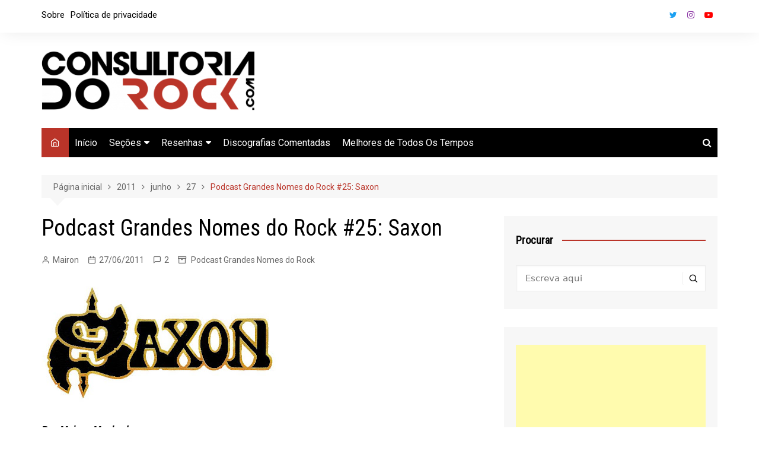

--- FILE ---
content_type: text/html; charset=UTF-8
request_url: https://www.consultoriadorock.com/2011/06/27/podcast-grandes-nomes-do-rock-25-saxon/
body_size: 34421
content:
<!doctype html><html lang="pt-BR"><head><meta charset="UTF-8"><meta name="viewport" content="width=device-width, initial-scale=1"><link rel="profile" href="http://gmpg.org/xfn/11"><title>Podcast Grandes Nomes do Rock #25: Saxon &#8211; Consultoria do Rock</title> <script defer src="[data-uri]"></script> <meta name='robots' content='max-image-preview:large' /><style>img:is([sizes="auto" i], [sizes^="auto," i]) { contain-intrinsic-size: 3000px 1500px }</style><link rel='dns-prefetch' href='//www.consultoriadorock.com' /><link rel='dns-prefetch' href='//stats.wp.com' /><link rel='dns-prefetch' href='//fonts.googleapis.com' /><link rel="alternate" type="application/rss+xml" title="Feed para Consultoria do Rock &raquo;" href="https://www.consultoriadorock.com/feed/" /><link rel="alternate" type="application/rss+xml" title="Feed de comentários para Consultoria do Rock &raquo;" href="https://www.consultoriadorock.com/comments/feed/" /><link rel="alternate" type="application/rss+xml" title="Feed de comentários para Consultoria do Rock &raquo; Podcast Grandes Nomes do Rock #25: Saxon" href="https://www.consultoriadorock.com/2011/06/27/podcast-grandes-nomes-do-rock-25-saxon/feed/" /><link rel="preconnect" href="https://fonts.googleapis.com"><link rel="preconnect" href="https://fonts.gstatic.com" crossorigin> <script defer src="[data-uri]"></script> <style id='wp-emoji-styles-inline-css' type='text/css'>img.wp-smiley, img.emoji {
		display: inline !important;
		border: none !important;
		box-shadow: none !important;
		height: 1em !important;
		width: 1em !important;
		margin: 0 0.07em !important;
		vertical-align: -0.1em !important;
		background: none !important;
		padding: 0 !important;
	}</style><link rel='stylesheet' id='wp-block-library-css' href='https://www.consultoriadorock.com/wp-includes/css/dist/block-library/style.min.css?ver=6.8.3' type='text/css' media='all' /><style id='wp-block-library-theme-inline-css' type='text/css'>.wp-block-audio :where(figcaption){color:#555;font-size:13px;text-align:center}.is-dark-theme .wp-block-audio :where(figcaption){color:#ffffffa6}.wp-block-audio{margin:0 0 1em}.wp-block-code{border:1px solid #ccc;border-radius:4px;font-family:Menlo,Consolas,monaco,monospace;padding:.8em 1em}.wp-block-embed :where(figcaption){color:#555;font-size:13px;text-align:center}.is-dark-theme .wp-block-embed :where(figcaption){color:#ffffffa6}.wp-block-embed{margin:0 0 1em}.blocks-gallery-caption{color:#555;font-size:13px;text-align:center}.is-dark-theme .blocks-gallery-caption{color:#ffffffa6}:root :where(.wp-block-image figcaption){color:#555;font-size:13px;text-align:center}.is-dark-theme :root :where(.wp-block-image figcaption){color:#ffffffa6}.wp-block-image{margin:0 0 1em}.wp-block-pullquote{border-bottom:4px solid;border-top:4px solid;color:currentColor;margin-bottom:1.75em}.wp-block-pullquote cite,.wp-block-pullquote footer,.wp-block-pullquote__citation{color:currentColor;font-size:.8125em;font-style:normal;text-transform:uppercase}.wp-block-quote{border-left:.25em solid;margin:0 0 1.75em;padding-left:1em}.wp-block-quote cite,.wp-block-quote footer{color:currentColor;font-size:.8125em;font-style:normal;position:relative}.wp-block-quote:where(.has-text-align-right){border-left:none;border-right:.25em solid;padding-left:0;padding-right:1em}.wp-block-quote:where(.has-text-align-center){border:none;padding-left:0}.wp-block-quote.is-large,.wp-block-quote.is-style-large,.wp-block-quote:where(.is-style-plain){border:none}.wp-block-search .wp-block-search__label{font-weight:700}.wp-block-search__button{border:1px solid #ccc;padding:.375em .625em}:where(.wp-block-group.has-background){padding:1.25em 2.375em}.wp-block-separator.has-css-opacity{opacity:.4}.wp-block-separator{border:none;border-bottom:2px solid;margin-left:auto;margin-right:auto}.wp-block-separator.has-alpha-channel-opacity{opacity:1}.wp-block-separator:not(.is-style-wide):not(.is-style-dots){width:100px}.wp-block-separator.has-background:not(.is-style-dots){border-bottom:none;height:1px}.wp-block-separator.has-background:not(.is-style-wide):not(.is-style-dots){height:2px}.wp-block-table{margin:0 0 1em}.wp-block-table td,.wp-block-table th{word-break:normal}.wp-block-table :where(figcaption){color:#555;font-size:13px;text-align:center}.is-dark-theme .wp-block-table :where(figcaption){color:#ffffffa6}.wp-block-video :where(figcaption){color:#555;font-size:13px;text-align:center}.is-dark-theme .wp-block-video :where(figcaption){color:#ffffffa6}.wp-block-video{margin:0 0 1em}:root :where(.wp-block-template-part.has-background){margin-bottom:0;margin-top:0;padding:1.25em 2.375em}</style><style id='classic-theme-styles-inline-css' type='text/css'>/*! This file is auto-generated */
.wp-block-button__link{color:#fff;background-color:#32373c;border-radius:9999px;box-shadow:none;text-decoration:none;padding:calc(.667em + 2px) calc(1.333em + 2px);font-size:1.125em}.wp-block-file__button{background:#32373c;color:#fff;text-decoration:none}</style><style id='global-styles-inline-css' type='text/css'>:root{--wp--preset--aspect-ratio--square: 1;--wp--preset--aspect-ratio--4-3: 4/3;--wp--preset--aspect-ratio--3-4: 3/4;--wp--preset--aspect-ratio--3-2: 3/2;--wp--preset--aspect-ratio--2-3: 2/3;--wp--preset--aspect-ratio--16-9: 16/9;--wp--preset--aspect-ratio--9-16: 9/16;--wp--preset--color--black: #000000;--wp--preset--color--cyan-bluish-gray: #abb8c3;--wp--preset--color--white: #ffffff;--wp--preset--color--pale-pink: #f78da7;--wp--preset--color--vivid-red: #cf2e2e;--wp--preset--color--luminous-vivid-orange: #ff6900;--wp--preset--color--luminous-vivid-amber: #fcb900;--wp--preset--color--light-green-cyan: #7bdcb5;--wp--preset--color--vivid-green-cyan: #00d084;--wp--preset--color--pale-cyan-blue: #8ed1fc;--wp--preset--color--vivid-cyan-blue: #0693e3;--wp--preset--color--vivid-purple: #9b51e0;--wp--preset--gradient--vivid-cyan-blue-to-vivid-purple: linear-gradient(135deg,rgba(6,147,227,1) 0%,rgb(155,81,224) 100%);--wp--preset--gradient--light-green-cyan-to-vivid-green-cyan: linear-gradient(135deg,rgb(122,220,180) 0%,rgb(0,208,130) 100%);--wp--preset--gradient--luminous-vivid-amber-to-luminous-vivid-orange: linear-gradient(135deg,rgba(252,185,0,1) 0%,rgba(255,105,0,1) 100%);--wp--preset--gradient--luminous-vivid-orange-to-vivid-red: linear-gradient(135deg,rgba(255,105,0,1) 0%,rgb(207,46,46) 100%);--wp--preset--gradient--very-light-gray-to-cyan-bluish-gray: linear-gradient(135deg,rgb(238,238,238) 0%,rgb(169,184,195) 100%);--wp--preset--gradient--cool-to-warm-spectrum: linear-gradient(135deg,rgb(74,234,220) 0%,rgb(151,120,209) 20%,rgb(207,42,186) 40%,rgb(238,44,130) 60%,rgb(251,105,98) 80%,rgb(254,248,76) 100%);--wp--preset--gradient--blush-light-purple: linear-gradient(135deg,rgb(255,206,236) 0%,rgb(152,150,240) 100%);--wp--preset--gradient--blush-bordeaux: linear-gradient(135deg,rgb(254,205,165) 0%,rgb(254,45,45) 50%,rgb(107,0,62) 100%);--wp--preset--gradient--luminous-dusk: linear-gradient(135deg,rgb(255,203,112) 0%,rgb(199,81,192) 50%,rgb(65,88,208) 100%);--wp--preset--gradient--pale-ocean: linear-gradient(135deg,rgb(255,245,203) 0%,rgb(182,227,212) 50%,rgb(51,167,181) 100%);--wp--preset--gradient--electric-grass: linear-gradient(135deg,rgb(202,248,128) 0%,rgb(113,206,126) 100%);--wp--preset--gradient--midnight: linear-gradient(135deg,rgb(2,3,129) 0%,rgb(40,116,252) 100%);--wp--preset--font-size--small: 16px;--wp--preset--font-size--medium: 28px;--wp--preset--font-size--large: 32px;--wp--preset--font-size--x-large: 42px;--wp--preset--font-size--larger: 38px;--wp--preset--spacing--20: 0.44rem;--wp--preset--spacing--30: 0.67rem;--wp--preset--spacing--40: 1rem;--wp--preset--spacing--50: 1.5rem;--wp--preset--spacing--60: 2.25rem;--wp--preset--spacing--70: 3.38rem;--wp--preset--spacing--80: 5.06rem;--wp--preset--shadow--natural: 6px 6px 9px rgba(0, 0, 0, 0.2);--wp--preset--shadow--deep: 12px 12px 50px rgba(0, 0, 0, 0.4);--wp--preset--shadow--sharp: 6px 6px 0px rgba(0, 0, 0, 0.2);--wp--preset--shadow--outlined: 6px 6px 0px -3px rgba(255, 255, 255, 1), 6px 6px rgba(0, 0, 0, 1);--wp--preset--shadow--crisp: 6px 6px 0px rgba(0, 0, 0, 1);}:where(.is-layout-flex){gap: 0.5em;}:where(.is-layout-grid){gap: 0.5em;}body .is-layout-flex{display: flex;}.is-layout-flex{flex-wrap: wrap;align-items: center;}.is-layout-flex > :is(*, div){margin: 0;}body .is-layout-grid{display: grid;}.is-layout-grid > :is(*, div){margin: 0;}:where(.wp-block-columns.is-layout-flex){gap: 2em;}:where(.wp-block-columns.is-layout-grid){gap: 2em;}:where(.wp-block-post-template.is-layout-flex){gap: 1.25em;}:where(.wp-block-post-template.is-layout-grid){gap: 1.25em;}.has-black-color{color: var(--wp--preset--color--black) !important;}.has-cyan-bluish-gray-color{color: var(--wp--preset--color--cyan-bluish-gray) !important;}.has-white-color{color: var(--wp--preset--color--white) !important;}.has-pale-pink-color{color: var(--wp--preset--color--pale-pink) !important;}.has-vivid-red-color{color: var(--wp--preset--color--vivid-red) !important;}.has-luminous-vivid-orange-color{color: var(--wp--preset--color--luminous-vivid-orange) !important;}.has-luminous-vivid-amber-color{color: var(--wp--preset--color--luminous-vivid-amber) !important;}.has-light-green-cyan-color{color: var(--wp--preset--color--light-green-cyan) !important;}.has-vivid-green-cyan-color{color: var(--wp--preset--color--vivid-green-cyan) !important;}.has-pale-cyan-blue-color{color: var(--wp--preset--color--pale-cyan-blue) !important;}.has-vivid-cyan-blue-color{color: var(--wp--preset--color--vivid-cyan-blue) !important;}.has-vivid-purple-color{color: var(--wp--preset--color--vivid-purple) !important;}.has-black-background-color{background-color: var(--wp--preset--color--black) !important;}.has-cyan-bluish-gray-background-color{background-color: var(--wp--preset--color--cyan-bluish-gray) !important;}.has-white-background-color{background-color: var(--wp--preset--color--white) !important;}.has-pale-pink-background-color{background-color: var(--wp--preset--color--pale-pink) !important;}.has-vivid-red-background-color{background-color: var(--wp--preset--color--vivid-red) !important;}.has-luminous-vivid-orange-background-color{background-color: var(--wp--preset--color--luminous-vivid-orange) !important;}.has-luminous-vivid-amber-background-color{background-color: var(--wp--preset--color--luminous-vivid-amber) !important;}.has-light-green-cyan-background-color{background-color: var(--wp--preset--color--light-green-cyan) !important;}.has-vivid-green-cyan-background-color{background-color: var(--wp--preset--color--vivid-green-cyan) !important;}.has-pale-cyan-blue-background-color{background-color: var(--wp--preset--color--pale-cyan-blue) !important;}.has-vivid-cyan-blue-background-color{background-color: var(--wp--preset--color--vivid-cyan-blue) !important;}.has-vivid-purple-background-color{background-color: var(--wp--preset--color--vivid-purple) !important;}.has-black-border-color{border-color: var(--wp--preset--color--black) !important;}.has-cyan-bluish-gray-border-color{border-color: var(--wp--preset--color--cyan-bluish-gray) !important;}.has-white-border-color{border-color: var(--wp--preset--color--white) !important;}.has-pale-pink-border-color{border-color: var(--wp--preset--color--pale-pink) !important;}.has-vivid-red-border-color{border-color: var(--wp--preset--color--vivid-red) !important;}.has-luminous-vivid-orange-border-color{border-color: var(--wp--preset--color--luminous-vivid-orange) !important;}.has-luminous-vivid-amber-border-color{border-color: var(--wp--preset--color--luminous-vivid-amber) !important;}.has-light-green-cyan-border-color{border-color: var(--wp--preset--color--light-green-cyan) !important;}.has-vivid-green-cyan-border-color{border-color: var(--wp--preset--color--vivid-green-cyan) !important;}.has-pale-cyan-blue-border-color{border-color: var(--wp--preset--color--pale-cyan-blue) !important;}.has-vivid-cyan-blue-border-color{border-color: var(--wp--preset--color--vivid-cyan-blue) !important;}.has-vivid-purple-border-color{border-color: var(--wp--preset--color--vivid-purple) !important;}.has-vivid-cyan-blue-to-vivid-purple-gradient-background{background: var(--wp--preset--gradient--vivid-cyan-blue-to-vivid-purple) !important;}.has-light-green-cyan-to-vivid-green-cyan-gradient-background{background: var(--wp--preset--gradient--light-green-cyan-to-vivid-green-cyan) !important;}.has-luminous-vivid-amber-to-luminous-vivid-orange-gradient-background{background: var(--wp--preset--gradient--luminous-vivid-amber-to-luminous-vivid-orange) !important;}.has-luminous-vivid-orange-to-vivid-red-gradient-background{background: var(--wp--preset--gradient--luminous-vivid-orange-to-vivid-red) !important;}.has-very-light-gray-to-cyan-bluish-gray-gradient-background{background: var(--wp--preset--gradient--very-light-gray-to-cyan-bluish-gray) !important;}.has-cool-to-warm-spectrum-gradient-background{background: var(--wp--preset--gradient--cool-to-warm-spectrum) !important;}.has-blush-light-purple-gradient-background{background: var(--wp--preset--gradient--blush-light-purple) !important;}.has-blush-bordeaux-gradient-background{background: var(--wp--preset--gradient--blush-bordeaux) !important;}.has-luminous-dusk-gradient-background{background: var(--wp--preset--gradient--luminous-dusk) !important;}.has-pale-ocean-gradient-background{background: var(--wp--preset--gradient--pale-ocean) !important;}.has-electric-grass-gradient-background{background: var(--wp--preset--gradient--electric-grass) !important;}.has-midnight-gradient-background{background: var(--wp--preset--gradient--midnight) !important;}.has-small-font-size{font-size: var(--wp--preset--font-size--small) !important;}.has-medium-font-size{font-size: var(--wp--preset--font-size--medium) !important;}.has-large-font-size{font-size: var(--wp--preset--font-size--large) !important;}.has-x-large-font-size{font-size: var(--wp--preset--font-size--x-large) !important;}
:where(.wp-block-post-template.is-layout-flex){gap: 1.25em;}:where(.wp-block-post-template.is-layout-grid){gap: 1.25em;}
:where(.wp-block-columns.is-layout-flex){gap: 2em;}:where(.wp-block-columns.is-layout-grid){gap: 2em;}
:root :where(.wp-block-pullquote){font-size: 1.5em;line-height: 1.6;}</style><link rel='stylesheet' id='cream-magazine-style-css' href='https://www.consultoriadorock.com/wp-content/cache/autoptimize/css/autoptimize_single_1ede2eb3cc25814a297155986f0c27bd.css?ver=2.1.6' type='text/css' media='all' /><link rel='stylesheet' id='cream-magazine-fonts-css' href='https://fonts.googleapis.com/css2?family=Roboto&#038;family=Roboto+Condensed&#038;display=swap' type='text/css' media='all' /><link rel='stylesheet' id='fontAwesome-4-css' href='https://www.consultoriadorock.com/wp-content/themes/cream-magazine/assets/dist/fonts/fontAwesome/fontAwesome.min.css?ver=2.1.6' type='text/css' media='all' /><link rel='stylesheet' id='feather-icons-css' href='https://www.consultoriadorock.com/wp-content/themes/cream-magazine/assets/dist/fonts/feather/feather.min.css?ver=2.1.6' type='text/css' media='all' /><link rel='stylesheet' id='cream-magazine-main-css' href='https://www.consultoriadorock.com/wp-content/cache/autoptimize/css/autoptimize_single_8d0cec97a4804ec031ad4a38cd7fefc7.css?ver=2.1.6' type='text/css' media='all' /><link rel='stylesheet' id='universal-google-adsense-and-ads-manager-css' href='https://www.consultoriadorock.com/wp-content/cache/autoptimize/css/autoptimize_single_7d32f6b8dd4050240131eb5824236efa.css?ver=1.1.8' type='text/css' media='all' /><link rel='stylesheet' id='sharedaddy-css' href='https://www.consultoriadorock.com/wp-content/cache/autoptimize/css/autoptimize_single_222359ce086bad7e581b09ca2a441e11.css?ver=14.8' type='text/css' media='all' /><link rel='stylesheet' id='social-logos-css' href='https://www.consultoriadorock.com/wp-content/plugins/jetpack/_inc/social-logos/social-logos.min.css?ver=14.8' type='text/css' media='all' /> <script type="text/javascript" src="https://www.consultoriadorock.com/wp-includes/js/jquery/jquery.min.js?ver=3.7.1" id="jquery-core-js"></script> <script defer type="text/javascript" src="https://www.consultoriadorock.com/wp-includes/js/jquery/jquery-migrate.min.js?ver=3.4.1" id="jquery-migrate-js"></script> <link rel="https://api.w.org/" href="https://www.consultoriadorock.com/wp-json/" /><link rel="alternate" title="JSON" type="application/json" href="https://www.consultoriadorock.com/wp-json/wp/v2/posts/827" /><link rel="EditURI" type="application/rsd+xml" title="RSD" href="https://www.consultoriadorock.com/xmlrpc.php?rsd" /><meta name="generator" content="WordPress 6.8.3" /><link rel="canonical" href="https://www.consultoriadorock.com/2011/06/27/podcast-grandes-nomes-do-rock-25-saxon/" /><link rel='shortlink' href='https://www.consultoriadorock.com/?p=827' /><link rel="alternate" title="oEmbed (JSON)" type="application/json+oembed" href="https://www.consultoriadorock.com/wp-json/oembed/1.0/embed?url=https%3A%2F%2Fwww.consultoriadorock.com%2F2011%2F06%2F27%2Fpodcast-grandes-nomes-do-rock-25-saxon%2F" /><link rel="alternate" title="oEmbed (XML)" type="text/xml+oembed" href="https://www.consultoriadorock.com/wp-json/oembed/1.0/embed?url=https%3A%2F%2Fwww.consultoriadorock.com%2F2011%2F06%2F27%2Fpodcast-grandes-nomes-do-rock-25-saxon%2F&#038;format=xml" /><style></style><style>img#wpstats{display:none}</style><link rel="pingback" href="https://www.consultoriadorock.com/xmlrpc.php"><style>a:hover{text-decoration:none !important;}button,input[type="button"],input[type="reset"],input[type="submit"],.primary-navigation > ul > li.home-btn,.cm_header_lay_three .primary-navigation > ul > li.home-btn,.news_ticker_wrap .ticker_head,#toTop,.section-title h2::after,.sidebar-widget-area .widget .widget-title h2::after,.footer-widget-container .widget .widget-title h2::after,#comments div#respond h3#reply-title::after,#comments h2.comments-title:after,.post_tags a,.owl-carousel .owl-nav button.owl-prev,.owl-carousel .owl-nav button.owl-next,.cm_author_widget .author-detail-link a,.error_foot form input[type="submit"],.widget_search form input[type="submit"],.header-search-container input[type="submit"],.trending_widget_carousel .owl-dots button.owl-dot,.pagination .page-numbers.current,.post-navigation .nav-links .nav-previous a,.post-navigation .nav-links .nav-next a,#comments form input[type="submit"],footer .widget.widget_search form input[type="submit"]:hover,.widget_product_search .woocommerce-product-search button[type="submit"],.woocommerce ul.products li.product .button,.woocommerce .woocommerce-pagination ul.page-numbers li span.current,.woocommerce .product div.summary .cart button.single_add_to_cart_button,.woocommerce .product div.woocommerce-tabs div.panel #reviews #review_form_wrapper .comment-form p.form-submit .submit,.woocommerce .product section.related > h2::after,.woocommerce .cart .button:hover,.woocommerce .cart .button:focus,.woocommerce .cart input.button:hover,.woocommerce .cart input.button:focus,.woocommerce #respond input#submit:hover,.woocommerce #respond input#submit:focus,.woocommerce button.button:hover,.woocommerce button.button:focus,.woocommerce input.button:hover,.woocommerce input.button:focus,.woocommerce #respond input#submit.alt:hover,.woocommerce a.button.alt:hover,.woocommerce button.button.alt:hover,.woocommerce input.button.alt:hover,.woocommerce a.remove:hover,.woocommerce-account .woocommerce-MyAccount-navigation ul li.is-active a,.woocommerce a.button:hover,.woocommerce a.button:focus,.widget_product_tag_cloud .tagcloud a:hover,.widget_product_tag_cloud .tagcloud a:focus,.woocommerce .widget_price_filter .price_slider_wrapper .ui-slider .ui-slider-handle,.error_page_top_portion,.primary-navigation ul li a span.menu-item-description{background-color:#ba3429}a:hover,.post_title h2 a:hover,.post_title h2 a:focus,.post_meta li a:hover,.post_meta li a:focus,ul.social-icons li a[href*=".com"]:hover::before,.ticker_carousel .owl-nav button.owl-prev i,.ticker_carousel .owl-nav button.owl-next i,.news_ticker_wrap .ticker_items .item a:hover,.news_ticker_wrap .ticker_items .item a:focus,.cm_banner .post_title h2 a:hover,.cm_banner .post_meta li a:hover,.cm_middle_post_widget_one .post_title h2 a:hover,.cm_middle_post_widget_one .post_meta li a:hover,.cm_middle_post_widget_three .post_thumb .post-holder a:hover,.cm_middle_post_widget_three .post_thumb .post-holder a:focus,.cm_middle_post_widget_six .middle_widget_six_carousel .item .card .card_content a:hover,.cm_middle_post_widget_six .middle_widget_six_carousel .item .card .card_content a:focus,.cm_post_widget_twelve .card .post-holder a:hover,.cm_post_widget_twelve .card .post-holder a:focus,.cm_post_widget_seven .card .card_content a:hover,.cm_post_widget_seven .card .card_content a:focus,.copyright_section a:hover,.footer_nav ul li a:hover,.breadcrumb ul li:last-child span,.pagination .page-numbers:hover,#comments ol.comment-list li article footer.comment-meta .comment-metadata span.edit-link a:hover,#comments ol.comment-list li article .reply a:hover,.social-share ul li a:hover,ul.social-icons li a:hover,ul.social-icons li a:focus,.woocommerce ul.products li.product a:hover,.woocommerce ul.products li.product .price,.woocommerce .woocommerce-pagination ul.page-numbers li a.page-numbers:hover,.woocommerce div.product p.price,.woocommerce div.product span.price,.video_section .video_details .post_title h2 a:hover,.primary-navigation.dark li a:hover,footer .footer_inner a:hover,.footer-widget-container ul.post_meta li:hover span,.footer-widget-container ul.post_meta li:hover a,ul.post_meta li a:hover,.cm-post-widget-two .big-card .post-holder .post_title h2 a:hover,.cm-post-widget-two .big-card .post_meta li a:hover,.copyright_section .copyrights a,.breadcrumb ul li a:hover,.breadcrumb ul li a:hover span{color:#ba3429}.ticker_carousel .owl-nav button.owl-prev,.ticker_carousel .owl-nav button.owl-next,.error_foot form input[type="submit"],.widget_search form input[type="submit"],.pagination .page-numbers:hover,#comments form input[type="submit"],.social-share ul li a:hover,.header-search-container .search-form-entry,.widget_product_search .woocommerce-product-search button[type="submit"],.woocommerce .woocommerce-pagination ul.page-numbers li span.current,.woocommerce .woocommerce-pagination ul.page-numbers li a.page-numbers:hover,.woocommerce a.remove:hover,.ticker_carousel .owl-nav button.owl-prev:hover,.ticker_carousel .owl-nav button.owl-next:hover,footer .widget.widget_search form input[type="submit"]:hover,.trending_widget_carousel .owl-dots button.owl-dot,.the_content blockquote,.widget_tag_cloud .tagcloud a:hover{border-color:#ba3429}header .mask{background-color:rgba(0,0,0,0.2);}.site-description{color:#000000;}body{font-family:Roboto;font-weight:inherit;}h1,h2,h3,h4,h5,h6,.site-title{font-family:Roboto Condensed;font-weight:inherit;}.entry_cats ul.post-categories li a{background-color:#ba3429;color:#fff;}.entry_cats ul.post-categories li a:hover{background-color:#010101;color:#fff;}.the_content a{color:#ba3429;}.the_content a:hover{color:#010101;}.post-display-grid .card_content .cm-post-excerpt{margin-top:15px;}</style><style type="text/css">.recentcomments a{display:inline !important;padding:0 !important;margin:0 !important;}</style><style type="text/css">.site-title,
				.site-description {
					position: absolute;
					clip: rect(1px, 1px, 1px, 1px);
				}</style><meta property="og:type" content="article" /><meta property="og:title" content="Podcast Grandes Nomes do Rock #25: Saxon" /><meta property="og:url" content="https://www.consultoriadorock.com/2011/06/27/podcast-grandes-nomes-do-rock-25-saxon/" /><meta property="og:description" content="Por Mairon Machado Essa semana, o Podcast Grandes Nomes do Rock homenageia uma das principais bandas da New Wave of British Heavy Metal, (NWOBHM) Saxon, que teve um álbum recentemente lançado no úl…" /><meta property="article:published_time" content="2011-06-27T14:32:00+00:00" /><meta property="article:modified_time" content="2022-01-02T16:57:48+00:00" /><meta property="og:site_name" content="Consultoria do Rock" /><meta property="og:image" content="https://arquivos.consultoriadorock.com/content/2011/06/saxon-logo-1.jpg" /><meta property="og:image:width" content="400" /><meta property="og:image:height" content="207" /><meta property="og:image:alt" content="" /><meta property="og:locale" content="pt_BR" /><meta name="twitter:site" content="@consultoriarock" /><meta name="twitter:text:title" content="Podcast Grandes Nomes do Rock #25: Saxon" /><meta name="twitter:image" content="https://arquivos.consultoriadorock.com/content/2011/06/saxon-logo-1.jpg?w=640" /><meta name="twitter:card" content="summary_large_image" /><link rel="icon" href="https://arquivos.consultoriadorock.com/content/2023/04/cropped-enviar-logo-sem-ponto-com-32x32.png" sizes="32x32" /><link rel="icon" href="https://arquivos.consultoriadorock.com/content/2023/04/cropped-enviar-logo-sem-ponto-com-192x192.png" sizes="192x192" /><link rel="apple-touch-icon" href="https://arquivos.consultoriadorock.com/content/2023/04/cropped-enviar-logo-sem-ponto-com-180x180.png" /><meta name="msapplication-TileImage" content="https://arquivos.consultoriadorock.com/content/2023/04/cropped-enviar-logo-sem-ponto-com-270x270.png" /></head><body class="wp-singular post-template-default single single-post postid-827 single-format-standard wp-custom-logo wp-embed-responsive wp-theme-cream-magazine right-sidebar"> <a class="skip-link screen-reader-text" href="#content">Ir para o conteúdo</a><div class="page-wrapper"><header class="general-header cm-header-style-one"><div class="top-header"><div class="cm-container"><div class="row"><div class="cm-col-lg-8 cm-col-md-7 cm-col-12"><div class="top-header-left"><ul id="menu-top-menu" class="menu"><li id="menu-item-42326" class="menu-item menu-item-type-post_type menu-item-object-page menu-item-42326"><a href="https://www.consultoriadorock.com/sobre/">Sobre</a></li><li id="menu-item-42327" class="menu-item menu-item-type-post_type menu-item-object-page menu-item-privacy-policy menu-item-42327"><a rel="privacy-policy" href="https://www.consultoriadorock.com/politica-de-privacidade/">Política de privacidade</a></li></ul></div></div><div class="cm-col-lg-4 cm-col-md-5 cm-col-12"><div class="top-header-social-links"><ul class="social-icons"><li> <a
 href="https://faceook.com/consultoriadorock/"
 target="_blank"
 >Facebook</a></li><li> <a
 href="https://twitter.com/consultoriarock/"
 target="_blank"
 >Twitter</a></li><li> <a
 href="https://instagram.com/consultoriadorock/"
 target="_blank"
 >Instagram</a></li><li> <a
 href="https://www.youtube.com/@ConsultoriadoRock"
 target="_blank"
 >Youtube</a></li></ul></div></div></div></div></div><div class="cm-container"><div class="logo-container"><div class="row align-items-center"><div class="cm-col-lg-4 cm-col-12"><div class="logo"> <a href="https://www.consultoriadorock.com/" class="custom-logo-link" rel="home"><img width="1907" height="532" src="https://arquivos.consultoriadorock.com/content/2023/04/cropped-cropped-consultoriadorock-linha.png" class="custom-logo" alt="Consultoria do Rock" decoding="async" fetchpriority="high" srcset="https://arquivos.consultoriadorock.com/content/2023/04/cropped-cropped-consultoriadorock-linha.png 1907w, https://arquivos.consultoriadorock.com/content/2023/04/cropped-cropped-consultoriadorock-linha-300x84.png 300w, https://arquivos.consultoriadorock.com/content/2023/04/cropped-cropped-consultoriadorock-linha-600x167.png 600w, https://arquivos.consultoriadorock.com/content/2023/04/cropped-cropped-consultoriadorock-linha-768x214.png 768w, https://arquivos.consultoriadorock.com/content/2023/04/cropped-cropped-consultoriadorock-linha-1536x429.png 1536w" sizes="(max-width: 1907px) 100vw, 1907px" /></a></div></div><div class="cm-col-lg-8 cm-col-12"><div class="advertisement-area"><div id="custom_html-19" class="widget_text widget widget_custom_html"><div class="textwidget custom-html-widget"><script async src="https://pagead2.googlesyndication.com/pagead/js/adsbygoogle.js?client=ca-pub-3029956777417532"
     crossorigin="anonymous"></script>  <ins class="adsbygoogle"
 style="display:block"
 data-ad-client="ca-pub-3029956777417532"
 data-ad-slot="7846984597"
 data-ad-format="auto"
 data-full-width-responsive="true"></ins> <script>(adsbygoogle = window.adsbygoogle || []).push({});</script></div></div></div></div></div></div><nav class="main-navigation"><div id="main-nav" class="primary-navigation"><ul id="menu-menu" class=""><li class="home-btn"><a href="https://www.consultoriadorock.com/"><i class="feather icon-home" aria-hidden="true"></i></a></li><li id="menu-item-43027" class="menu-item menu-item-type-post_type menu-item-object-page menu-item-home menu-item-43027"><a href="https://www.consultoriadorock.com/">Início</a></li><li id="menu-item-24492" class="menu-item menu-item-type-custom menu-item-object-custom menu-item-has-children menu-item-24492"><a href="#">Seções</a><ul class="sub-menu"><li id="menu-item-26315" class="menu-item menu-item-type-taxonomy menu-item-object-category menu-item-26315"><a href="https://www.consultoriadorock.com/categoria/artigos-especiais/">Artigos Especiais</a></li><li id="menu-item-34080" class="menu-item menu-item-type-taxonomy menu-item-object-category menu-item-34080"><a href="https://www.consultoriadorock.com/categoria/capas-legais/">Capas Legais</a></li><li id="menu-item-24495" class="menu-item menu-item-type-taxonomy menu-item-object-category menu-item-24495"><a href="https://www.consultoriadorock.com/categoria/consultoria-recomenda/">Consultoria Recomenda</a></li><li id="menu-item-24494" class="menu-item menu-item-type-taxonomy menu-item-object-category menu-item-24494"><a href="https://www.consultoriadorock.com/categoria/cinco-discos-para-conhecer/">Cinco Discos Para Conhecer</a></li><li id="menu-item-34081" class="menu-item menu-item-type-taxonomy menu-item-object-category menu-item-34081"><a href="https://www.consultoriadorock.com/categoria/cinco-musicas-para-conhecer/">Cinco Músicas Para Conhecer</a></li><li id="menu-item-25053" class="menu-item menu-item-type-taxonomy menu-item-object-category menu-item-25053"><a href="https://www.consultoriadorock.com/categoria/do-pior-ao-melhor/">Do Pior ao Melhor</a></li><li id="menu-item-24497" class="menu-item menu-item-type-taxonomy menu-item-object-category menu-item-has-children menu-item-24497"><a href="https://www.consultoriadorock.com/categoria/datas-especiais/">Datas Especiais</a><ul class="sub-menu"><li id="menu-item-35690" class="menu-item menu-item-type-taxonomy menu-item-object-category menu-item-35690"><a href="https://www.consultoriadorock.com/categoria/aniversarios-de-artistas/">Aniversários de Artistas</a></li><li id="menu-item-35691" class="menu-item menu-item-type-taxonomy menu-item-object-category menu-item-35691"><a href="https://www.consultoriadorock.com/categoria/aniversarios-de-disco/">Aniversários de Disco</a></li><li id="menu-item-35698" class="menu-item menu-item-type-taxonomy menu-item-object-category menu-item-35698"><a href="https://www.consultoriadorock.com/categoria/aniversarios-de-morte/">Aniversários de Morte</a></li></ul></li><li id="menu-item-24496" class="menu-item menu-item-type-taxonomy menu-item-object-category menu-item-24496"><a href="https://www.consultoriadorock.com/categoria/discos-que-parece-que-so-eu-gosto/">Discos que Parece que Só Eu Gosto</a></li><li id="menu-item-24542" class="menu-item menu-item-type-taxonomy menu-item-object-category menu-item-24542"><a href="https://www.consultoriadorock.com/categoria/maravilhas-do-mundo-prog/">Maravilhas do Mundo Prog</a></li><li id="menu-item-49718" class="menu-item menu-item-type-custom menu-item-object-custom menu-item-49718"><a href="https://www.consultoriadorock.com/categoria/minhas-10-favoritas/">Minhas 10 Favoritas</a></li><li id="menu-item-40207" class="menu-item menu-item-type-taxonomy menu-item-object-category menu-item-40207"><a href="https://www.consultoriadorock.com/categoria/minha-colecao/">Minha Coleção</a></li><li id="menu-item-34082" class="menu-item menu-item-type-taxonomy menu-item-object-category menu-item-34082"><a href="https://www.consultoriadorock.com/categoria/ouve-isso-aqui/">Ouve Isso Aqui</a></li><li id="menu-item-37526" class="menu-item menu-item-type-taxonomy menu-item-object-category current-post-ancestor current-menu-parent current-post-parent menu-item-37526"><a href="https://www.consultoriadorock.com/categoria/podcast-grandes-nomes-do-rock/">Podcast Grandes Nomes do Rock</a></li><li id="menu-item-34083" class="menu-item menu-item-type-taxonomy menu-item-object-category menu-item-34083"><a href="https://www.consultoriadorock.com/categoria/ta-na-hora-do-rock/">Tá Na Hora Do Rock!</a></li><li id="menu-item-26316" class="menu-item menu-item-type-taxonomy menu-item-object-category menu-item-26316"><a href="https://www.consultoriadorock.com/categoria/test-drive/">Test Drive</a></li><li id="menu-item-26317" class="menu-item menu-item-type-taxonomy menu-item-object-category menu-item-26317"><a href="https://www.consultoriadorock.com/categoria/tralhas-do-porao/">Tralhas do Porão</a></li><li id="menu-item-26318" class="menu-item menu-item-type-taxonomy menu-item-object-category menu-item-26318"><a href="https://www.consultoriadorock.com/categoria/war-room/">War Room</a></li></ul></li><li id="menu-item-24499" class="menu-item menu-item-type-custom menu-item-object-custom menu-item-has-children menu-item-24499"><a href="#">Resenhas</a><ul class="sub-menu"><li id="menu-item-24500" class="menu-item menu-item-type-taxonomy menu-item-object-category menu-item-24500"><a href="https://www.consultoriadorock.com/categoria/resenha-de-album/">Resenha de Álbum</a></li><li id="menu-item-24504" class="menu-item menu-item-type-taxonomy menu-item-object-category menu-item-24504"><a href="https://www.consultoriadorock.com/categoria/resenha-de-show/">Resenha de Show</a></li><li id="menu-item-24502" class="menu-item menu-item-type-taxonomy menu-item-object-category menu-item-24502"><a href="https://www.consultoriadorock.com/categoria/resenha-de-dvd/">Resenha de DVD</a></li><li id="menu-item-24501" class="menu-item menu-item-type-taxonomy menu-item-object-category menu-item-24501"><a href="https://www.consultoriadorock.com/categoria/resenha-de-box-set/">Resenha de Box Set</a></li><li id="menu-item-24503" class="menu-item menu-item-type-taxonomy menu-item-object-category menu-item-24503"><a href="https://www.consultoriadorock.com/categoria/resenha-de-livro/">Resenha de Livro</a></li></ul></li><li id="menu-item-24493" class="menu-item menu-item-type-taxonomy menu-item-object-category menu-item-24493"><a href="https://www.consultoriadorock.com/categoria/discografias-comentadas/">Discografias Comentadas</a></li><li id="menu-item-24505" class="menu-item menu-item-type-taxonomy menu-item-object-category menu-item-24505"><a href="https://www.consultoriadorock.com/categoria/melhores-de-todos-os-tempos/">Melhores de Todos Os Tempos</a></li></ul></div><div class="header-search-container"><div class="search-form-entry"><form role="search" class="cm-search-form" method="get" action="https://www.consultoriadorock.com/"><input type="search" name="s" placeholder="Escreva aqui" value="" ><button type="submit" class="cm-submit-btn"><i class="feather icon-search"></i></button></form></div></div></nav></div></header><div id="content" class="site-content"><div class="cm-container"><div class="inner-page-wrapper"><div id="primary" class="content-area"><main id="main" class="site-main"><div class="cm_post_page_lay_wrap"><div class="breadcrumb  default-breadcrumb"><nav role="navigation" aria-label="Caminhos de navegação" class="breadcrumb-trail breadcrumbs" itemprop="breadcrumb"><ul class="trail-items" itemscope itemtype="http://schema.org/BreadcrumbList"><meta name="numberOfItems" content="5" /><meta name="itemListOrder" content="Ascending" /><li itemprop="itemListElement" itemscope itemtype="http://schema.org/ListItem" class="trail-item trail-begin"><a href="https://www.consultoriadorock.com/" rel="home" itemprop="item"><span itemprop="name">Página inicial</span></a><meta itemprop="position" content="1" /></li><li itemprop="itemListElement" itemscope itemtype="http://schema.org/ListItem" class="trail-item"><a href="https://www.consultoriadorock.com/2011/" itemprop="item"><span itemprop="name">2011</span></a><meta itemprop="position" content="2" /></li><li itemprop="itemListElement" itemscope itemtype="http://schema.org/ListItem" class="trail-item"><a href="https://www.consultoriadorock.com/2011/06/" itemprop="item"><span itemprop="name">junho</span></a><meta itemprop="position" content="3" /></li><li itemprop="itemListElement" itemscope itemtype="http://schema.org/ListItem" class="trail-item"><a href="https://www.consultoriadorock.com/2011/06/27/" itemprop="item"><span itemprop="name">27</span></a><meta itemprop="position" content="4" /></li><li itemprop="itemListElement" itemscope itemtype="http://schema.org/ListItem" class="trail-item trail-end"><a href="https://www.consultoriadorock.com/2011/06/27/podcast-grandes-nomes-do-rock-25-saxon" itemprop="item"><span itemprop="name">Podcast Grandes Nomes do Rock #25: Saxon</span></a><meta itemprop="position" content="5" /></li></ul></nav></div><div class="single-container"><div class="row"><div class="cm-col-lg-8 cm-col-12 sticky_portion"><div class="content-entry"><article id="post-827" class="post-detail post-827 post type-post status-publish format-standard has-post-thumbnail hentry category-podcast-grandes-nomes-do-rock tag-saxon"><div class="the_title"><h1>Podcast Grandes Nomes do Rock #25: Saxon</h1></div><div class="cm-post-meta"><ul class="post_meta"><li class="post_author"> <a href="https://www.consultoriadorock.com/author/maironmachado/">Mairon</a></li><li class="posted_date"> <a href="https://www.consultoriadorock.com/2011/06/27/podcast-grandes-nomes-do-rock-25-saxon/"><time class="entry-date published" datetime="2011-06-27T11:32:00-03:00">27/06/2011</time></a></li><li class="comments"> <a href="https://www.consultoriadorock.com/2011/06/27/podcast-grandes-nomes-do-rock-25-saxon/#comments">2</a></li><li class="entry_cats"> <a href="https://www.consultoriadorock.com/categoria/podcast-grandes-nomes-do-rock/" rel="category tag">Podcast Grandes Nomes do Rock</a></li></ul></div><div class="post_thumb"><figure> <img width="400" height="207" src="https://arquivos.consultoriadorock.com/content/2011/06/saxon-logo-1.jpg" class="attachment-full size-full wp-post-image" alt="Podcast Grandes Nomes do Rock #25: Saxon" decoding="async" srcset="https://arquivos.consultoriadorock.com/content/2011/06/saxon-logo-1.jpg 400w, https://arquivos.consultoriadorock.com/content/2011/06/saxon-logo-1-300x155.jpg 300w" sizes="(max-width: 400px) 100vw, 400px" /></figure></div><div class="the_content"><div dir="ltr" style="text-align: left;"><div style="font-family: Verdana,sans-serif; text-align: justify;"></div><div class="western" style="font-family: Verdana,sans-serif; margin-bottom: 0cm; text-align: justify;"><i><b>Por Mairon Machado</b></i></div><div class="western" style="font-family: Verdana,sans-serif; margin-bottom: 0cm; text-align: justify;"></div><div class="western" style="font-family: Verdana,sans-serif; margin-bottom: 0cm; text-align: justify;">Essa semana, o Podcast Grandes Nomes do Rock homenageia uma das principais bandas da New Wave of British Heavy Metal, (NWOBHM) Saxon, que teve um álbum recentemente lançado no último 03 de junho, o excelente  <b>Call to Arms</b>. Em uma hora e meia de programa, passearemos por canções da carreira do grupo desde seu início até os dias de hoje, participações de membros do Saxon em outros grupos/projetos, versões de canções que o Saxon gravou, porém interpretadas pelos artistas que as compuseram, e uma homenagem a NWOBHM apresentando um bloco somente com bandas do estilo.</div><div class="western" style="font-family: Verdana,sans-serif; margin-bottom: 0cm; text-align: justify;"></div><p><iframe title="YouTube video player" src="https://www.youtube.com/embed/0IS5Zwc6GoM" width="1350" height="480" frameborder="0" allowfullscreen="allowfullscreen"></iframe></p><div class="western" style="font-family: Verdana,sans-serif; margin-bottom: 0cm; text-align: justify;"></div><div class="western" style="font-family: Verdana,sans-serif; margin-bottom: 0cm; text-align: justify;">A origem do Saxon começa em 1976, quando Peter &#8220;Biff&#8221; Byford (voz), Paul Quinn (guitarras), Graham Oliver (guitarras), Steve &#8220;Dobby&#8221; Dawson (baixo) e David Ward (bateria) fundam o grupo Son of a Bitch. Diversas apresentações de pequeno porte, e o fraco sucesso, fizeram com que Ward saísse do grupo em 78, sendo substituído por Pete Gill. Nascia então uma das principais formações da história do rock, que começou a conquistar fãs com apresentações enlouquecedoras ao lado de outro Grande Nome do Rock, o Motörhead.</div><div class="western" style="font-family: Verdana,sans-serif; margin-bottom: 0cm; text-align: justify;"></div><div class="western" style="font-family: Verdana,sans-serif; margin-bottom: 0cm; text-align: justify;">O Son of a Bitch conseguiu um contrato com a gravadora Carrere, que exigiu a mudança do nome do grupo. O batismo agora se deu com algo puramente britânico: Saxon, que vinha estampado na capa do primeiro álbum do grupo, lançado em 1979 tendo o título com o nome da banda.</div><div class="western" style="font-family: Verdana,sans-serif; margin-bottom: 0cm; text-align: justify;"></div><div class="western" style="font-family: Verdana,sans-serif; margin-bottom: 0cm; text-align: justify;">Saxon fez um relativo sucesso, mas eram nos shows que o grupo começava a crescer. Compondo sem parar, Biff, Dawson e Oliver escrevem material para um álbum duplo. A gravadora recusa a ideia, e acaba lançando dois álbuns diferentes no ano de 1980.</div><div class="western" style="font-family: Verdana,sans-serif; margin-bottom: 0cm; text-align: justify;"></div><div class="western" style="font-family: Verdana,sans-serif; margin-bottom: 0cm; text-align: justify;">O primeiro deles, <b>Wheels of Steel</b>, foi lançado em maio, colocou o nome do Saxon como um dos mais vendidos no Reino Unido, chegando a quinta posição e levado por clássicos como &#8220;Wheels of Steel&#8221;, &#8220;747 (Strangers in the Night)&#8221; e &#8220;Machine Gun&#8221;. Já o segundo, <b>Strong Arm of the Law</b>, lançado em setembro, é tido pelos fãs como o melhor disco da carreira do Saxon, destacando as imortais &#8220;Heavy Metal Thunder&#8221;, &#8220;20,000 Ft&#8221;, &#8220;Strong Arm of the Law&#8221; e &#8220;To Hell and Back Again&#8221;.</div><div class="western" style="font-family: Verdana,sans-serif; margin-bottom: 0cm; text-align: justify;"><table class="tr-caption-container" style="margin-left: auto; margin-right: auto; text-align: center;" cellspacing="0" cellpadding="0" align="center"><tbody><tr><td style="text-align: center;"><img decoding="async" class="alignnone  wp-image-38665" src="https://arquivos.consultoriadorock.com/content/2011/06/Saxonwheels_band.jpg" alt="" width="474" height="270" srcset="https://arquivos.consultoriadorock.com/content/2011/06/Saxonwheels_band.jpg 400w, https://arquivos.consultoriadorock.com/content/2011/06/Saxonwheels_band-300x171.jpg 300w" sizes="(max-width: 474px) 100vw, 474px" /></td></tr><tr><td class="tr-caption" style="text-align: center;"><i>Pete Gill, Graham Oliver, Biff Byford, Steve Dawson e Paul Quinn<br /> </i></td></tr></tbody></table></div><div class="western" style="font-family: Verdana,sans-serif; margin-bottom: 0cm; text-align: justify;">As turnês do Saxon elevaram o nome do grupo a índices cada vez maiores de número de seguidores, e com o album seguinte, <b>Denim and Leather </b>(1981), os britânicos registram um dos principais hinos do heavy metal nos anos 80, a própria faixa-título. Além dela, &#8220;Princess of the Night&#8221;, &#8220;Midnight Rider&#8221; e &#8220;Fire in the Sky&#8221; são outras grandes faixas, qe apresentam a velocidade e peso das guitarras da dupla Quinn/Dawson sustentadas pela precisão da cozinha Oliver / Gill, além da marcante voz de Byford.</div><div class="western" style="font-family: Verdana,sans-serif; margin-bottom: 0cm; text-align: justify;"></div><div class="western" style="font-family: Verdana,sans-serif; margin-bottom: 0cm; text-align: justify;">Mas, Gill acabou sofrendo com um pequeno acidente com uma das mãos, e foi substituído por Nigel Cloker (ex-Krakatoa, Toyah Willcox). Ele é o responsável por comandar os bumbos na Denim and Leather Tour, que foi registrada no fundamental ao vivo <b>The Eagle Has Landed</b> (um dos melhores ao vivo da história do Heavy Metal). Nessa turnê, o Saxon foi headliner em toda a parte europeia, tendo como banda de abertura nada mais nada menos que o grupo de Ozzy Osbourne.</div><div class="western" style="font-family: Verdana,sans-serif; margin-bottom: 0cm; text-align: justify;"></div><div class="western" style="font-family: Verdana,sans-serif; margin-bottom: 0cm; text-align: justify;">Após o sucesso de <b>Denim and Leather</b>, a NWOBH começou a entrar em decadência, com diversas bandas do gênero chegando ao seu fim, ou mudando a sonoridade de suas canções. O Saxon manteve o estilo, e fez bem, pois seu próximo álbum, <b>Power &amp; the Glory </b>(1983), se tornou o LP mais bem sucedido em vendas na carreira do grupo. A faixa-título se tornou outro hino do Heavy Metal, e canções como &#8220;Warrior&#8221;, &#8220;Midas Touch&#8221; e a épica &#8220;Eagle Has Landed&#8221;, colocaram o Saxon finalmente no topo das principais bandas do metal britânico, ao lado de Iron Maiden e Judas Priest, formando a Santíssima Trindade do gênero.</div><div class="western" style="font-family: Verdana,sans-serif; margin-bottom: 0cm; text-align: justify;"><table class="tr-caption-container" style="font-family: Verdana,sans-serif; margin-left: auto; margin-right: auto; text-align: center;" cellspacing="0" cellpadding="0" align="center"><tbody><tr><td style="text-align: center;"><img loading="lazy" decoding="async" class="alignnone  wp-image-38662" src="https://arquivos.consultoriadorock.com/content/2011/06/Saxon-2.jpg" alt="" width="496" height="312" srcset="https://arquivos.consultoriadorock.com/content/2011/06/Saxon-2.jpg 350w, https://arquivos.consultoriadorock.com/content/2011/06/Saxon-2-300x189.jpg 300w" sizes="auto, (max-width: 496px) 100vw, 496px" /><i></i></td></tr><tr><td class="tr-caption" style="text-align: center;"><i>Paul Quinn, Graham Oliver, Biff Byford, Steve Dawson, Nigel Glocker (1984)</i></td></tr></tbody></table></div><div class="western" style="font-family: Verdana,sans-serif; margin-bottom: 0cm; text-align: justify;">Durante a Power and Glory Tour, o Saxon tocou somente em grandes arenas, passando por toda a europa e também nos Estados Unidos, onde contou com o Accept como banda de abertura, com destaque para uma apresentação em Los Angeles, onde somente nessa cidade o LP vendeu 15 mil cópias na primeira semana de vendas.</div><div class="western" style="font-family: Verdana,sans-serif; margin-bottom: 0cm; text-align: justify;"></div><div class="western" style="font-family: Verdana,sans-serif; margin-bottom: 0cm; text-align: justify;">A turnê do Saxon acabou mostrando aos membros do grupo que realmente, a NWOBHM já não estava mais fazendo tanto sucesso com as canções pesadas. A onda era o chamado Adult Oriented Rock (AOR), com canções mais leves, e dessa forma, o grupo passou a mudar o direcionamento de suas canções já no álbum seguinte. <b>Crusader</b> (1984) ainda mantinha o peso dos álbuns anteriores, mas já dava algumas inclinações para o AOR, mostrando uma &#8220;americanização&#8221; no som do grupo, objetivando claramente conquistar de vendes o mercado dos Estados Unidos. O LP vendeu 2 milhões de cópias em apenas um ano, e foi seguido de outra grande turnê por europa e América do Norte, contando com o Mötley Crüe e o Krokus como bandas de abertura. Os grandes destaques desse álbum ficam para a cover de &#8220;Set Me Free&#8221; (original do grupo Sweet) e a épica faixa-título, além da clássica &#8220;Just Let Me Rock&#8221;.</div><div class="western" style="font-family: Verdana,sans-serif; margin-bottom: 0cm; text-align: justify;"><table class="tr-caption-container" style="font-family: Verdana,sans-serif; margin-left: auto; margin-right: auto; text-align: center;" cellspacing="0" cellpadding="0" align="center"><tbody><tr><td style="text-align: center;"><img loading="lazy" decoding="async" class="alignnone  wp-image-38666" src="https://arquivos.consultoriadorock.com/content/2011/06/saxon2.jpg" alt="" width="485" height="323" srcset="https://arquivos.consultoriadorock.com/content/2011/06/saxon2.jpg 356w, https://arquivos.consultoriadorock.com/content/2011/06/saxon2-300x200.jpg 300w" sizes="auto, (max-width: 485px) 100vw, 485px" /><i></i></td></tr><tr><td class="tr-caption" style="text-align: center;"><i>Paul Quinn, Biff Byford, Steve Dawson, Nigel Glocker, Graham Oliver</i></td></tr></tbody></table></div><div class="western" style="font-family: Verdana,sans-serif; margin-bottom: 0cm; text-align: justify;">O grupo então assinou um contrato com a EMI, que olhava com bons olhos a americanização do som do Saxon, a qual veio mais forte ainda em Innocence is no Excuse, lançado em 1985. Os fãs britânicos torceram o nariz para o LP, mas os americanos se encantaram com canções como &#8220;Call of the Wild&#8221;, &#8220;Rock &#8216;n&#8217; Roll Gypsy&#8221;, &#8220;Devil Rides Out&#8221; e &#8220;Everybody Up&#8221;.  Apesar de chegar apenas na posição 130 nos EUA, aos poucos <b>Innocence is no Excuse</b> conquistou os fãs do país, e por lá, esse é o principal LP da carreira da banda.</div><div class="western" style="font-family: Verdana,sans-serif; margin-bottom: 0cm; text-align: justify;"></div><div class="western" style="font-family: Verdana,sans-serif; margin-bottom: 0cm; text-align: justify;">Mais uma bem sucedida turnê pelos Estados Unidos acabou causando danos para o Saxon. Insatisfeito com as mudanças na sonoridade, Dawson pediu as contas durante a gravação do próximo LP. <b>Rock the Nations</b>, lançado em 1986, é o único disco do grupo a não contar com um baixista oficial. As linhas de baixo foram feitas em sua maioria por Biff Byford, bem como Quinn participou tocando baixo em algumas canções. O destaque maior desse álbum é a participação de Elton John nas canções &#8220;Party Til You Puke&#8221; e &#8220;Northern Lady&#8221;.</div><div class="western" style="font-family: Verdana,sans-serif; margin-bottom: 0cm; text-align: justify;"><table class="tr-caption-container" style="font-family: Verdana,sans-serif; margin-left: auto; margin-right: auto; text-align: center;" cellspacing="0" cellpadding="0" align="center"><tbody><tr><td style="text-align: center;"><img loading="lazy" decoding="async" class="alignnone  wp-image-38667" src="https://arquivos.consultoriadorock.com/content/2011/06/Saxon-band-1987-1.jpg" alt="" width="477" height="341" srcset="https://arquivos.consultoriadorock.com/content/2011/06/Saxon-band-1987-1.jpg 350w, https://arquivos.consultoriadorock.com/content/2011/06/Saxon-band-1987-1-300x214.jpg 300w" sizes="auto, (max-width: 477px) 100vw, 477px" /><i></i></td></tr><tr><td class="tr-caption" style="text-align: center;"><i>Saxon em 1987: Paul Quinn, Nigel Durham, Biff Byford, Graham Oliver e Paul Johnson</i></td></tr></tbody></table></div><div class="western" style="font-family: Verdana,sans-serif; margin-bottom: 0cm; text-align: justify;">O novo baixista do grupo foi apresentado logo após o lançamento de <b>Rock the Nations</b>. Paul Johnson vinha para adicionar mais tempero americano ao já americanizado e meloso novo som do Saxon, que foi sendo deglutido vagarosamente pelos fãs europeus, enquanto nos Estados Unidos o nome do grupo não conseguia subir. É na turnê desse álbum que o grupo virá atração principal do Reading Festival.</div><div class="western" style="font-family: Verdana,sans-serif; margin-bottom: 0cm; text-align: justify;"><table class="tr-caption-container" style="font-family: Verdana,sans-serif; margin-left: auto; margin-right: auto; text-align: center;" cellspacing="0" cellpadding="0" align="center"><tbody><tr><td style="text-align: center;"></td></tr><tr><td class="tr-caption" style="text-align: center;"><i>Paul Quinn, Steve Dawson, Biff Byford, Pete Gill e Graham Oliver</i></td></tr></tbody></table></div><div class="western" style="font-family: Verdana,sans-serif; margin-bottom: 0cm; text-align: justify;">Como a meta era mesmo conquistar o mercado americano, o Saxon passou dois anos &#8220;estudando&#8221; para achar um meio de fazer isso. Então, em 88 lançam <b>Destiny</b>, considerado o pior disco da carreira do grupo, tendo Nigel Durham no lugar de Nigel Glocker. Trazendo logo na abertura uma cover para &#8220;Ride the Like Wind&#8221; (de Cristopher Cross), <strong>Destiny</strong> se tornou um dos maiores fracassos comercias da história da NWOBHM, levando a EMI cancelar o contrato com o grupo.</div><div class="western" style="font-family: Verdana,sans-serif; margin-bottom: 0cm; text-align: justify;"></div><div class="western" style="font-family: Verdana,sans-serif; margin-bottom: 0cm; text-align: justify;">O Saxon navegava em mares tortuosos, e a solução foi assinar um contrato com a gravadora Virgin Records, que na época, voltava-se para a emergente cena do synthpop e da new age. Mas para o Saxon, a situação seria diferente. Tentado reconquistar os velhos fãs, o grupo substituiu Paul Johnson por Nibbs Carter, lançando em 1989 o álbum ao vivo <b>Rock&#8217;n&#8217;Roll Gypsies</b>, resgatando velhos clássicos da carreira.</div><div class="western" style="font-family: Verdana,sans-serif; margin-bottom: 0cm; text-align: justify;"><figure id="attachment_38664" aria-describedby="caption-attachment-38664" style="width: 466px" class="wp-caption aligncenter"><img loading="lazy" decoding="async" class=" wp-image-38664" src="https://arquivos.consultoriadorock.com/content/2011/06/Saxonbbd80354597e4d5394e492b3a7cb8f.jpg" alt="" width="466" height="262" srcset="https://arquivos.consultoriadorock.com/content/2011/06/Saxonbbd80354597e4d5394e492b3a7cb8f.jpg 400w, https://arquivos.consultoriadorock.com/content/2011/06/Saxonbbd80354597e4d5394e492b3a7cb8f-300x169.jpg 300w" sizes="auto, (max-width: 466px) 100vw, 466px" /><figcaption id="caption-attachment-38664" class="wp-caption-text">Paul Quinn, Steve Dawson, Biff Byford, Pete Gill e Graham Oliver</figcaption></figure></div><div class="western" style="font-family: Verdana,sans-serif; margin-bottom: 0cm; text-align: justify;"><p>Na sequência, lançam mais um álbum ao vivo, <b>Greatest Hits Live </b>(1990), voltando para os estúdios onde registram e lançam, no mesmo ano, o excelente <b>Solid Ball of Rock</b>, um petardo que mostrava aos fãs como o Saxon podia fazer canções pesadas novamente, destacando a excelente &#8220;Altar of the Gods&#8221;, bem como &#8220;Baptism of Fire&#8221; e &#8220;Solid Ball of Rock&#8221;. O bom desempenho nas vendas de <b>Solid Ball of Rock </b>manteve o Saxon em ativa, e após uma curta série de shows, o grupo voltou aos estúdios, lançando em 1992, <b>Forever Free</b>, com destaque para a cover de &#8220;Just Want Make Love to You&#8221;, de Willie Dixon, e para a excelente canção &#8220;Iron Wheels&#8221;.</p><p>Porém, a criatividade já não andava tão em alta, e o Saxon passou a se manter de curtas temporadas nos palcos, e longos períodos afastado dos estúdio. Somente em 1995, o grupo voltaria com um material novo. <b>Dogs of War</b> acabou marcando por ser o último álbum do grupo a contar com a participação de Graham Oliver nas guitarras. A saída de Oliver até hoje não é bem explicada, mas o que importa é que ele acabou reconstruindo o antigo Son of a Bitch, ao lado dos ex-Saxon Steve Dawson (baixo) e Pete Gill (bateria), além do vocalista Ted Bullet.</p><p>O Son of a Bitch lançou apenas um CD, <b>Victim of You </b>(1996), e logo deixou de existir, após a saída de Gill. Outro ex-membro do Saxon foi chamado para seu lugar, Nigel Durham, e com a entrada do vocalista John Ward, surgia assim o que a príncipio foi batizado de Saxon. Porém, uma imensa briga entre a dupla Oliver-Dawson contra a dupla Byford-Quinn, começou a pegar em cima do nome Saxon. As imensas divergências acabaram levando aos tribunais decidirem para ambos poderem usar o nome Saxon.</p><p>O resultado foi que o Saxon de Byford e Quinn chamou Doug Scarrat para a guitarra, apresentado no álbm ao vivo <b>The Eagle Has Landed part II </b>(1996) e no bom álbum de estúdio <b>Unleash the Beast </b>(1997), com destaque para a canção &#8220;The Thin Red Line&#8221;, enquanto o Saxon de Oliver e Dawson acabou sendo batizado de Oliver/Dawson Saxon, que gravou três álbuns: <b>Re://Landed</b> (2000);<b> It&#8217;s Alive</b> (2003) e <b>The Second Wave: 25 Years of NWOBHM</b> (2003).</p><p>Seguindo então na carreira do Saxon, em 97 saiu o bootleg-oficial <b>Donnington: The Live Tracks</b>, trazendo a apresentação do grupo no Monsters of Rock de 1980. Em 98, outro mimo, <b>BBC Sessions / Live at Reading Festival &#8217;86</b>, trazendo uma série de apresentações do grupo no programa BBC Radio 1, todas durante os anos 80, e também parte da apresentação do grupo no Reading Festival de 86.</p><p><img loading="lazy" decoding="async" class=" wp-image-38663 aligncenter" src="https://arquivos.consultoriadorock.com/content/2011/06/Saxon164507_187929274567636_1879291.jpg" alt="" width="468" height="345" srcset="https://arquivos.consultoriadorock.com/content/2011/06/Saxon164507_187929274567636_1879291.jpg 400w, https://arquivos.consultoriadorock.com/content/2011/06/Saxon164507_187929274567636_1879291-300x221.jpg 300w, https://arquivos.consultoriadorock.com/content/2011/06/Saxon164507_187929274567636_1879291-80x60.jpg 80w" sizes="auto, (max-width: 468px) 100vw, 468px" /></p><table class="tr-caption-container" style="margin-left: auto; margin-right: auto; text-align: center;" cellspacing="0" cellpadding="0" align="center"><tbody><tr><td style="text-align: center;"></td></tr><tr><td class="tr-caption" style="text-align: center;"><i>Graham Oliver, Paul Johnson, Biff Byford, Paul Quinn e Nigel Glocker<br /> </i></td></tr></tbody></table><p>Fritz Randow assumiu a bateria do Saxon em 99, no álbum <b>Metalhead</b>, caracterizado pelo estilo definido como Power Metal. No ano seguinte, a coletânea <b>Diamonds and Nuggets</b> chegava as lojas, trazendo muito material raro do início da carreira do grupo. <b>Killing Grond</b> (2001), foi o segundo disco com essa formação, mantendo a linha do Power Metal e destacando a cover para &#8220;The Court of the Crimson King&#8221; (King Crimson), seguido de outra coletânea, <b>Heavy Metal Thunder</b> (2002).</p><p>Somente em 2004 o Saxon lançaria um novo material de estúdio, <b>Lionheart</b>, tendo na bateria o ex-Stratovarius Jörg Michael. Os principais destaques desse álbum são as canções &#8220;Man and Machine&#8221; e a própria faixa-título. Esse álbum recebeu uma edição especial CD/DVD, cobiçada pelos colecionadores. Em 2006, <b>The Eagle Has Landed part III</b> aumentou a série de álbuns ao vivo do grupo, trazendo novamente Nigel Glocker para a bateria.</p><table class="tr-caption-container" style="margin-left: auto; margin-right: auto; text-align: center;" cellspacing="0" cellpadding="0" align="center"><tbody><tr><td style="text-align: center;"><img loading="lazy" decoding="async" class="alignnone  wp-image-38660" src="https://arquivos.consultoriadorock.com/content/2011/06/saxon-1.jpg" alt="" width="460" height="345" srcset="https://arquivos.consultoriadorock.com/content/2011/06/saxon-1.jpg 400w, https://arquivos.consultoriadorock.com/content/2011/06/saxon-1-300x225.jpg 300w, https://arquivos.consultoriadorock.com/content/2011/06/saxon-1-80x60.jpg 80w" sizes="auto, (max-width: 460px) 100vw, 460px" /><i></i></td></tr><tr><td class="tr-caption" style="text-align: center;"><i>Paul Quinn, Doug Scarratt Biff Byford, Nigel Glocker, </i><i>Nibbs Carter</i></td></tr></tbody></table><p>Em 2007, o grupo lança <b>The Inner Sanctum</b>, considerado por muitos o melhor disco do Saxon desde <b>Solid Ball of Rock</b>. Esse álbum traz a participação de Lemmy Kilminster na canção &#8220;I&#8217;ve Got to Rock (to Stay Alive), e também recebeu uma tiragem limitada na versão CD/DVD. Em 2009, <b>Into the Labyrinth </b>manteve a linha de seu antecessor, destacando &#8220;Live to Rock&#8221; e &#8220;Hellcat&#8221;.</p><p>No último dia 03 de junho, chegou as lojas <b>Call to Arms</b>, mostrando que apesar dos mais de 30 anos de carreira, o Saxon ainda tem muito para dar para seus fãs e principalmente, para o metal mundial.</p><p>&nbsp;</p><table class="tr-caption-container" style="font-family: Verdana,sans-serif; margin-left: auto; margin-right: auto; text-align: center;" cellspacing="0" cellpadding="0" align="center"><tbody><tr><td style="text-align: center;"><img loading="lazy" decoding="async" class="alignnone  wp-image-38661" src="https://arquivos.consultoriadorock.com/content/2011/06/saxon-1.jpeg" alt="" width="469" height="389" srcset="https://arquivos.consultoriadorock.com/content/2011/06/saxon-1.jpeg 400w, https://arquivos.consultoriadorock.com/content/2011/06/saxon-1-300x250.jpeg 300w" sizes="auto, (max-width: 469px) 100vw, 469px" /><i></i></td></tr><tr><td class="tr-caption" style="text-align: center;"><i>Discografia do Saxon</i></td></tr></tbody></table></div><div class="western" style="color: red; font-family: Verdana,sans-serif; margin-bottom: 0cm; text-align: center;"><b>Track list Podcast # 24: Viper</b></div><div style="font-family: Verdana,sans-serif;"></div><div class="western" lang="en-US" style="font-family: Verdana,sans-serif; margin-bottom: 0cm; text-align: justify;">Bloco 01</div><div style="font-family: Verdana,sans-serif;"></div><div class="western" style="font-family: Verdana,sans-serif; margin-bottom: 0cm; text-align: justify;">Abertura: “H. R. (Heavy Rock)” [do álbum Soldiers of Sunrise – 1987]</div><div style="font-family: Verdana,sans-serif;"></div><div class="western" style="font-family: Verdana,sans-serif; margin-bottom: 0cm; text-align: justify;">“Killera (The Princess of Hell)” [da demo <b>The Killera Sword</b> – 1985]</div><div style="font-family: Verdana,sans-serif;"></div><div class="western" style="font-family: Verdana,sans-serif; margin-bottom: 0cm; text-align: justify;">“Nightmares” [do bootleg <b>Projeto SP Metal / Teatro Lira Paulistano</b> – 1985]</div><div style="font-family: Verdana,sans-serif;"></div><div class="western" style="font-family: Verdana,sans-serif; margin-bottom: 0cm; text-align: justify;">“A Cry From The Edge” [do album <b>Theatre of Fate</b> – 1989]</div><div style="font-family: Verdana,sans-serif;"></div><div class="western" lang="en-US" style="font-family: Verdana,sans-serif; margin-bottom: 0cm; text-align: justify;">“Living for the Night” [do album <b>Theatre of Fate</b> – 1989]</div><div class="western" lang="en-US" style="font-family: Verdana,sans-serif; margin-bottom: 0cm; text-align: justify;"></div><div style="font-family: Verdana,sans-serif;"></div><div class="western" lang="en-US" style="font-family: Verdana,sans-serif; margin-bottom: 0cm; text-align: right;">Bloco 02</div><div style="font-family: Verdana,sans-serif; text-align: right;"></div><div class="western" lang="en-US" style="font-family: Verdana,sans-serif; margin-bottom: 0cm; text-align: right;">Abertura: “To Live Again” [do album <b>Theatre of Fate</b> – 1989]</div><div style="font-family: Verdana,sans-serif; text-align: right;"></div><div class="western" lang="en-US" style="font-family: Verdana,sans-serif; margin-bottom: 0cm; text-align: right;">“The Shelter” [do album <b>Evolution </b>– 1992]</div><div style="font-family: Verdana,sans-serif; text-align: right;"></div><div class="western" lang="en-US" style="font-family: Verdana,sans-serif; margin-bottom: 0cm; text-align: right;">“The Spreading Soul” [do EP<b> Vipera Sapiens</b> – 1994]</div><div style="font-family: Verdana,sans-serif; text-align: right;"></div><div class="western" lang="en-US" style="font-family: Verdana,sans-serif; margin-bottom: 0cm; text-align: right;">“Straight Ahead” [do album <b>Coma Rage</b> – 1995]</div><div style="font-family: Verdana,sans-serif; text-align: right;"></div><div class="western" style="font-family: Verdana,sans-serif; margin-bottom: 0cm; text-align: right;">“Sábado” [do album <b>Tem Prá Todo Mundo </b>– 1997]</div><div style="font-family: Verdana,sans-serif; text-align: right;"></div><div class="western" lang="en-US" style="font-family: Verdana,sans-serif; margin-bottom: 0cm; text-align: right;">“Knights of Destruction” [da demo <b>Demo 2005</b> – 2005]</div><div style="font-family: Verdana,sans-serif; text-align: right;"></div><div class="western" lang="en-US" style="font-family: Verdana,sans-serif; margin-bottom: 0cm; text-align: right;">“Soldier Boy” [do album <b>All My Life</b> – 2007]</div><div class="western" lang="en-US" style="font-family: Verdana,sans-serif; margin-bottom: 0cm; text-align: justify;"></div><div style="font-family: Verdana,sans-serif;"></div><div class="western" style="font-family: Verdana,sans-serif; margin-bottom: 0cm; text-align: justify;">Bloco 03</div><div style="font-family: Verdana,sans-serif;"></div><div class="western" style="font-family: Verdana,sans-serif; margin-bottom: 0cm; text-align: justify;">Abertura: “Rebel Maniac” [da Apresentação no <b>Programa Livre</b> – 1992]</div><div style="font-family: Verdana,sans-serif;"></div><div class="western" style="font-family: Verdana,sans-serif; margin-bottom: 0cm; text-align: justify;">“Carolina IV” [do álbum<b> Holy Land</b> – 1998 (Angra)]</div><div style="font-family: Verdana,sans-serif;"></div><div class="western" style="font-family: Verdana,sans-serif; margin-bottom: 0cm; text-align: justify;">“Fairy Tale” [do bootleg <b>Clássicos do Rock II</b> – 2009 (Andre Matos e Orquetra de Câmara da ULBRA)]</div><div style="font-family: Verdana,sans-serif;"></div><div class="western" lang="en-US" style="font-family: Verdana,sans-serif; margin-bottom: 0cm; text-align: justify;">“Leading On” [do álbum <b>Mentalize</b> &#8211; 2009 (Andre Matos)]</div><div style="font-family: Verdana,sans-serif;"></div><div class="western" style="font-family: Verdana,sans-serif; margin-bottom: 0cm; text-align: justify;">“Marte em Capricórnio” [do album<b> Das Kapital</b> – 2010 (Capital Inicial)]</div><div class="western" style="font-family: Verdana,sans-serif; margin-bottom: 0cm; text-align: justify;"></div><div style="font-family: Verdana,sans-serif; text-align: right;"></div><div class="western" style="font-family: Verdana,sans-serif; margin-bottom: 0cm; text-align: right;">Bloco 04</div><div style="font-family: Verdana,sans-serif; text-align: right;"></div><div class="western" style="font-family: Verdana,sans-serif; margin-bottom: 0cm; text-align: right;">Abertura: “Dinheiro” [da apresentação no <b>Programa Hebe</b> – 1997]</div><div style="font-family: Verdana,sans-serif; text-align: right;"></div><div class="western" style="font-family: Verdana,sans-serif; margin-bottom: 0cm; text-align: right;">“Mais do Mesmo” [do álbum <b>Que País É Este 1978 / 1987</b> &#8211; 1987 (Legião Urbana)]</div><div style="font-family: Verdana,sans-serif; text-align: right;"></div><div class="western" lang="en-US" style="font-family: Verdana,sans-serif; margin-bottom: 0cm; text-align: right;">“We Will Rock You” [do álbum <b>Live Killers</b> – 1979 (Queen)]</div><div style="font-family: Verdana,sans-serif; text-align: right;"></div><div class="western" lang="en-US" style="font-family: Verdana,sans-serif; margin-bottom: 0cm; text-align: right;">“I Fought the Law” [do bootleg <b>Liva at RCA</b> – 2008 (Sonny Curtis and The Crickets)]</div><div style="font-family: Verdana,sans-serif; text-align: right;"></div><div class="western" lang="en-US" style="font-family: Verdana,sans-serif; margin-bottom: 0cm; text-align: right;">“Power and the Glory” [do album <b>Power &amp; the Glory</b> &#8211; 1983 (Saxon)]</div><div class="western" lang="en-US" style="font-family: Verdana,sans-serif; margin-bottom: 0cm; text-align: justify;"></div><div style="font-family: Verdana,sans-serif;"></div><div class="western" lang="en-US" style="font-family: Verdana,sans-serif; margin-bottom: 0cm;">Encerramento: “Love Is All” [do album <b>All My Life </b>– 2007]</div><div style="font-family: Verdana,sans-serif;"></div><div style="font-family: Verdana,sans-serif; text-align: justify;"></div><div style="font-family: Verdana,sans-serif; text-align: justify;"></div><div class="western" lang="en-US" style="font-family: Verdana,sans-serif; margin-bottom: 0cm; text-align: justify;"></div></div><div class="sharedaddy sd-sharing-enabled"><div class="robots-nocontent sd-block sd-social sd-social-icon sd-sharing"><h3 class="sd-title">Compartilhar:</h3><div class="sd-content"><ul><li class="share-email"><a rel="nofollow noopener noreferrer"
 data-shared="sharing-email-827"
 class="share-email sd-button share-icon no-text"
 href="mailto:?subject=%5BPost%20compartilhado%5D%20Podcast%20Grandes%20Nomes%20do%20Rock%20%2325%3A%20Saxon&#038;body=https%3A%2F%2Fwww.consultoriadorock.com%2F2011%2F06%2F27%2Fpodcast-grandes-nomes-do-rock-25-saxon%2F&#038;share=email"
 target="_blank"
 aria-labelledby="sharing-email-827"
 data-email-share-error-title="Você tem algum e-mail configurado?" data-email-share-error-text="Se você está tendo problemas para compartilhar por e-mail, é possível que você não tenha configurado o e-mail para seu navegador. Talvez seja necessário você mesmo criar um novo e-mail." data-email-share-nonce="6a4b918ae6" data-email-share-track-url="https://www.consultoriadorock.com/2011/06/27/podcast-grandes-nomes-do-rock-25-saxon/?share=email"> <span id="sharing-email-827" hidden>Clique para enviar um link por e-mail para um amigo(abre em nova janela)</span> <span>E-mail</span> </a></li><li class="share-print"><a rel="nofollow noopener noreferrer"
 data-shared="sharing-print-827"
 class="share-print sd-button share-icon no-text"
 href="https://www.consultoriadorock.com/2011/06/27/podcast-grandes-nomes-do-rock-25-saxon/#print?share=print"
 target="_blank"
 aria-labelledby="sharing-print-827"
 > <span id="sharing-print-827" hidden>Clique para imprimir(abre em nova janela)</span> <span>Imprimir</span> </a></li><li class="share-facebook"><a rel="nofollow noopener noreferrer"
 data-shared="sharing-facebook-827"
 class="share-facebook sd-button share-icon no-text"
 href="https://www.consultoriadorock.com/2011/06/27/podcast-grandes-nomes-do-rock-25-saxon/?share=facebook"
 target="_blank"
 aria-labelledby="sharing-facebook-827"
 > <span id="sharing-facebook-827" hidden>Clique para compartilhar no Facebook(abre em nova janela)</span> <span>Facebook</span> </a></li><li class="share-twitter"><a rel="nofollow noopener noreferrer"
 data-shared="sharing-twitter-827"
 class="share-twitter sd-button share-icon no-text"
 href="https://www.consultoriadorock.com/2011/06/27/podcast-grandes-nomes-do-rock-25-saxon/?share=twitter"
 target="_blank"
 aria-labelledby="sharing-twitter-827"
 > <span id="sharing-twitter-827" hidden>Clique para compartilhar no X(abre em nova janela)</span> <span>18+</span> </a></li><li class="share-telegram"><a rel="nofollow noopener noreferrer"
 data-shared="sharing-telegram-827"
 class="share-telegram sd-button share-icon no-text"
 href="https://www.consultoriadorock.com/2011/06/27/podcast-grandes-nomes-do-rock-25-saxon/?share=telegram"
 target="_blank"
 aria-labelledby="sharing-telegram-827"
 > <span id="sharing-telegram-827" hidden>Clique para compartilhar no Telegram(abre em nova janela)</span> <span>Telegram</span> </a></li><li class="share-jetpack-whatsapp"><a rel="nofollow noopener noreferrer"
 data-shared="sharing-whatsapp-827"
 class="share-jetpack-whatsapp sd-button share-icon no-text"
 href="https://www.consultoriadorock.com/2011/06/27/podcast-grandes-nomes-do-rock-25-saxon/?share=jetpack-whatsapp"
 target="_blank"
 aria-labelledby="sharing-whatsapp-827"
 > <span id="sharing-whatsapp-827" hidden>Clique para compartilhar no WhatsApp(abre em nova janela)</span> <span>WhatsApp</span> </a></li><li class="share-reddit"><a rel="nofollow noopener noreferrer"
 data-shared="sharing-reddit-827"
 class="share-reddit sd-button share-icon no-text"
 href="https://www.consultoriadorock.com/2011/06/27/podcast-grandes-nomes-do-rock-25-saxon/?share=reddit"
 target="_blank"
 aria-labelledby="sharing-reddit-827"
 > <span id="sharing-reddit-827" hidden>Clique para compartilhar no Reddit(abre em nova janela)</span> <span>Reddit</span> </a></li><li class="share-mastodon"><a rel="nofollow noopener noreferrer"
 data-shared="sharing-mastodon-827"
 class="share-mastodon sd-button share-icon no-text"
 href="https://www.consultoriadorock.com/2011/06/27/podcast-grandes-nomes-do-rock-25-saxon/?share=mastodon"
 target="_blank"
 aria-labelledby="sharing-mastodon-827"
 > <span id="sharing-mastodon-827" hidden>Clique para compartilhar no Mastodon(abre em nova janela)</span> <span>Mastodon</span> </a></li><li class="share-end"></li></ul></div></div></div><div class="ugaam-ad-wrapper-outer ugaam-singular-ad-wrapper is-center-align"><div class="ugaam-ad-wrapper"><div class="ugaam-ad-wrapper-inner"><div class="ugaam-adsense-ad"> <button type="button" class="ugaam-ad-close-button"> <svg xmlns="http://www.w3.org/2000/svg" viewBox="0 0 24 24"><path d="M11.9997 10.8284L7.04996 15.7782L5.63574 14.364L11.9997 8L18.3637 14.364L16.9495 15.7782L11.9997 10.8284Z"></path></svg> </button></p><div class="ugaam-desktop-tablet-adsense-ad"><script async src="https://pagead2.googlesyndication.com/pagead/js/adsbygoogle.js?client=ca-pub-9826986998679340"
     crossorigin="anonymous"></script>  <ins class="adsbygoogle"
 style="display:block"
 data-ad-client="ca-pub-9826986998679340"
 data-ad-slot="2306835394"
 data-ad-format="auto"
 data-full-width-responsive="true"></ins> <script>(adsbygoogle = window.adsbygoogle || []).push({});</script></div><div class="ugaam-mobile-adsense-ad"><script async src="https://pagead2.googlesyndication.com/pagead/js/adsbygoogle.js?client=ca-pub-9826986998679340"
     crossorigin="anonymous"></script>  <ins class="adsbygoogle"
 style="display:block"
 data-ad-client="ca-pub-9826986998679340"
 data-ad-slot="2306835394"
 data-ad-format="auto"
 data-full-width-responsive="true"></ins> <script>(adsbygoogle = window.adsbygoogle || []).push({});</script></div></div></div></div></div></div><div class="post_tags"> <a href="https://www.consultoriadorock.com/tag/saxon/" rel="tag">Saxon</a></div></article></div><nav class="navigation post-navigation" aria-label="Posts"><h2 class="screen-reader-text">Navegação de Post</h2><div class="nav-links"><div class="nav-previous"><a href="https://www.consultoriadorock.com/2011/06/26/discografias-comentadas-virgin-steele_26/" rel="prev">Anterior</a></div><div class="nav-next"><a href="https://www.consultoriadorock.com/2011/06/28/kiss-psycho-circus-1998/" rel="next">Próximo</a></div></div></nav><section class="cm_related_post_container"><div class="section_inner"><div class="section-title"><h2>Publicações relacionadas</h2></div><div class="row"><div class="cm-col-lg-6 cm-col-md-6 cm-col-12"><div class="card"><div class="post_thumb"> <a href="https://www.consultoriadorock.com/2013/02/14/materias-mais-acessadas-da-historia-do_14/"><figure class="imghover"> <img width="400" height="300" src="https://arquivos.consultoriadorock.com/content/2013/02/roger-waters-100.jpg" class="attachment-cream-magazine-thumbnail-2 size-cream-magazine-thumbnail-2 wp-post-image" alt="Matérias mais acessadas da história do Consultoria do Rock: Março de 2012" decoding="async" loading="lazy" srcset="https://arquivos.consultoriadorock.com/content/2013/02/roger-waters-100.jpg 400w, https://arquivos.consultoriadorock.com/content/2013/02/roger-waters-100-300x225.jpg 300w, https://arquivos.consultoriadorock.com/content/2013/02/roger-waters-100-80x60.jpg 80w" sizes="auto, (max-width: 400px) 100vw, 400px" /></figure> </a></div><div class="card_content"><div class="entry_cats"><ul class="post-categories"><li><a href="https://www.consultoriadorock.com/categoria/podcast-grandes-nomes-do-rock/" rel="category tag">Podcast Grandes Nomes do Rock</a></li></ul></div><div class="post_title"><h2><a href="https://www.consultoriadorock.com/2013/02/14/materias-mais-acessadas-da-historia-do_14/">Matérias mais acessadas da história do Consultoria do Rock: Março de 2012</a></h2></div><div class="cm-post-meta"><ul class="post_meta"><li class="post_author"> <a href="https://www.consultoriadorock.com/author/micaelmachado/">micaelmachado</a></li><li class="posted_date"> <a href="https://www.consultoriadorock.com/2013/02/14/materias-mais-acessadas-da-historia-do_14/"><time class="entry-date published" datetime="2013-02-14T10:00:00-02:00">14/02/2013</time></a></li><li class="comments"> <a href="https://www.consultoriadorock.com/2013/02/14/materias-mais-acessadas-da-historia-do_14/#comments">0</a></li></ul></div></div></div></div><div class="cm-col-lg-6 cm-col-md-6 cm-col-12"><div class="card"><div class="post_thumb"> <a href="https://www.consultoriadorock.com/2013/02/02/materias-mais-acessadas-da-historia-do-2/"><figure class="imghover"> <img width="400" height="300" src="https://arquivos.consultoriadorock.com/content/2013/02/Dream_Theater_by_tyger168.jpg" class="attachment-cream-magazine-thumbnail-2 size-cream-magazine-thumbnail-2 wp-post-image" alt="Matérias mais acessadas da história do Consultoria do Rock: Outubro de 2011" decoding="async" loading="lazy" srcset="https://arquivos.consultoriadorock.com/content/2013/02/Dream_Theater_by_tyger168.jpg 400w, https://arquivos.consultoriadorock.com/content/2013/02/Dream_Theater_by_tyger168-300x225.jpg 300w, https://arquivos.consultoriadorock.com/content/2013/02/Dream_Theater_by_tyger168-80x60.jpg 80w" sizes="auto, (max-width: 400px) 100vw, 400px" /></figure> </a></div><div class="card_content"><div class="entry_cats"><ul class="post-categories"><li><a href="https://www.consultoriadorock.com/categoria/podcast-grandes-nomes-do-rock/" rel="category tag">Podcast Grandes Nomes do Rock</a></li></ul></div><div class="post_title"><h2><a href="https://www.consultoriadorock.com/2013/02/02/materias-mais-acessadas-da-historia-do-2/">Matérias mais acessadas da história do Consultoria do Rock: Outubro de 2011</a></h2></div><div class="cm-post-meta"><ul class="post_meta"><li class="post_author"> <a href="https://www.consultoriadorock.com/author/micaelmachado/">micaelmachado</a></li><li class="posted_date"> <a href="https://www.consultoriadorock.com/2013/02/02/materias-mais-acessadas-da-historia-do-2/"><time class="entry-date published" datetime="2013-02-02T10:00:00-02:00">02/02/2013</time></a></li><li class="comments"> <a href="https://www.consultoriadorock.com/2013/02/02/materias-mais-acessadas-da-historia-do-2/#comments">0</a></li></ul></div></div></div></div></div></div></section><div id="comments" class="comments-area"><h2 class="comments-title"> 2 comentários sobre &ldquo;<span>Podcast Grandes Nomes do Rock #25: Saxon</span>&rdquo;</h2><ol class="comment-list"><li id="comment-2330" class="comment byuser comment-author-diogobizotto even thread-even depth-1"><article id="div-comment-2330" class="comment-body"><footer class="comment-meta"><div class="comment-author vcard"> <img alt='' src='https://secure.gravatar.com/avatar/6c7f4adef3fa3509b6a5bb131af2685a0f8279a64c7b2c063e2409a66e23a93c?s=45&#038;d=mm&#038;r=g' srcset='https://secure.gravatar.com/avatar/6c7f4adef3fa3509b6a5bb131af2685a0f8279a64c7b2c063e2409a66e23a93c?s=90&#038;d=mm&#038;r=g 2x' class='avatar avatar-45 photo' height='45' width='45' loading='lazy' decoding='async'/> <b class="fn"><a href="http://www.blogger.com/profile/02377981530446455838" class="url" rel="ugc external nofollow">diogobizotto</a></b> <span class="says">disse:</span></div><div class="comment-metadata"> <a href="https://www.consultoriadorock.com/2011/06/27/podcast-grandes-nomes-do-rock-25-saxon/#comment-2330"><time datetime="2011-06-27T23:46:50-03:00">27/06/2011 às 23:46</time></a></div></footer><div class="comment-content"><p>Adoro Saxon, em qualquer fase. É quase impossível que eles façam um trabalho essencialmente RUIM. Alguns podem ser mais fracos, outros apenas bons, alguns ótimos e também clássicos absolutos, caso da minha trinca favorita, &quot;Wheels of Steel&quot;, &quot;Strong Arm of the Law&quot; e &quot;Denim and Leather&quot;. Mesmo com as mudanças de formação, o grupo conseguiu manter uma unidade sonora em mais de 30 anos de carreira, uma verdadeira identidade.</p><p>Curiosidade: essa &quot;Northern Lady&quot;, que fecha o primeiro bloco, conta com a participação de Elton John, aquele mesmo!</p></div><div class="reply"><a rel="nofollow" class="comment-reply-link" href="https://www.consultoriadorock.com/2011/06/27/podcast-grandes-nomes-do-rock-25-saxon/?replytocom=2330#respond" data-commentid="2330" data-postid="827" data-belowelement="div-comment-2330" data-respondelement="respond" data-replyto="Responder para diogobizotto" aria-label="Responder para diogobizotto">Responder</a></div></article></li><li id="comment-2333" class="comment byuser comment-author-fernandobueno odd alt thread-odd thread-alt depth-1"><article id="div-comment-2333" class="comment-body"><footer class="comment-meta"><div class="comment-author vcard"> <img alt='' src='https://secure.gravatar.com/avatar/2a04857125ef5c5dd0aede38d0498d5ee4f689cf40022fa8491912c74e71e61b?s=45&#038;d=mm&#038;r=g' srcset='https://secure.gravatar.com/avatar/2a04857125ef5c5dd0aede38d0498d5ee4f689cf40022fa8491912c74e71e61b?s=90&#038;d=mm&#038;r=g 2x' class='avatar avatar-45 photo' height='45' width='45' loading='lazy' decoding='async'/> <b class="fn"><a href="http://www.blogger.com/profile/00378432896623943682" class="url" rel="ugc external nofollow">fernandobueno</a></b> <span class="says">disse:</span></div><div class="comment-metadata"> <a href="https://www.consultoriadorock.com/2011/06/27/podcast-grandes-nomes-do-rock-25-saxon/#comment-2333"><time datetime="2011-06-28T12:32:38-03:00">28/06/2011 às 12:32</time></a></div></footer><div class="comment-content"><p>Gostei bastante da escolha das músicas Mairon&#8230;ficou muito bom e bem representativo para ser um ponta pé inicial para quem não conhece a banda e a NWOBHM&#8230;</p></div><div class="reply"><a rel="nofollow" class="comment-reply-link" href="https://www.consultoriadorock.com/2011/06/27/podcast-grandes-nomes-do-rock-25-saxon/?replytocom=2333#respond" data-commentid="2333" data-postid="827" data-belowelement="div-comment-2333" data-respondelement="respond" data-replyto="Responder para fernandobueno" aria-label="Responder para fernandobueno">Responder</a></div></article></li></ol><div id="respond" class="comment-respond"><h3 id="reply-title" class="comment-reply-title">Deixe um comentário <small><a rel="nofollow" id="cancel-comment-reply-link" href="/2011/06/27/podcast-grandes-nomes-do-rock-25-saxon/#respond" style="display:none;">Cancelar resposta</a></small></h3><form action="https://www.consultoriadorock.com/wp-comments-post.php" method="post" id="commentform" class="comment-form"><p class="comment-notes"><span id="email-notes">O seu endereço de e-mail não será publicado.</span> <span class="required-field-message">Campos obrigatórios são marcados com <span class="required">*</span></span></p><p class="comment-form-comment"><label for="comment">Comentário <span class="required">*</span></label><textarea id="comment" name="comment" cols="45" rows="8" maxlength="65525" required></textarea></p><p class="comment-form-author"><label for="author">Nome <span class="required">*</span></label> <input id="author" name="author" type="text" value="" size="30" maxlength="245" autocomplete="name" required /></p><p class="comment-form-email"><label for="email">E-mail <span class="required">*</span></label> <input id="email" name="email" type="email" value="" size="30" maxlength="100" aria-describedby="email-notes" autocomplete="email" required /></p><p class="comment-form-url"><label for="url">Site</label> <input id="url" name="url" type="url" value="" size="30" maxlength="200" autocomplete="url" /></p><p class="comment-form-cookies-consent"><input id="wp-comment-cookies-consent" name="wp-comment-cookies-consent" type="checkbox" value="yes" /> <label for="wp-comment-cookies-consent">Salvar meus dados neste navegador para a próxima vez que eu comentar.</label></p><p class="form-submit"><input name="submit" type="submit" id="submit" class="submit" value="Publicar comentário" /> <input type='hidden' name='comment_post_ID' value='827' id='comment_post_ID' /> <input type='hidden' name='comment_parent' id='comment_parent' value='0' /></p><p style="display: none;"><input type="hidden" id="akismet_comment_nonce" name="akismet_comment_nonce" value="2210a9865e" /></p><p style="display: none !important;" class="akismet-fields-container" data-prefix="ak_"><label>&#916;<textarea name="ak_hp_textarea" cols="45" rows="8" maxlength="100"></textarea></label><input type="hidden" id="ak_js_1" name="ak_js" value="201"/><script defer src="[data-uri]"></script></p></form></div><p class="akismet_comment_form_privacy_notice">Este site utiliza o Akismet para reduzir spam. <a href="https://akismet.com/privacy/" target="_blank" rel="nofollow noopener">Saiba como seus dados em comentários são processados</a>.</p></div></div><div class="cm-col-lg-4 cm-col-12 sticky_portion"><aside id="secondary" class="sidebar-widget-area"><div id="search-1" class="widget widget_search"><div class="widget-title"><h2>Procurar</h2></div><form role="search" class="cm-search-form" method="get" action="https://www.consultoriadorock.com/"><input type="search" name="s" placeholder="Escreva aqui" value="" ><button type="submit" class="cm-submit-btn"><i class="feather icon-search"></i></button></form></div><div id="custom_html-17" class="widget_text widget widget_custom_html"><div class="textwidget custom-html-widget"><script async src="https://pagead2.googlesyndication.com/pagead/js/adsbygoogle.js?client=ca-pub-9826986998679340"
     crossorigin="anonymous"></script>  <ins class="adsbygoogle"
 style="display:block"
 data-ad-client="ca-pub-9826986998679340"
 data-ad-slot="2306835394"
 data-ad-format="auto"
 data-full-width-responsive="true"></ins> <script>(adsbygoogle = window.adsbygoogle || []).push({});</script></div></div><div id="recent-comments-3" class="widget widget_recent_comments"><div class="widget-title"><h2>Últimos comentários</h2></div><ul id="recentcomments"><li class="recentcomments"><span class="comment-author-link">MarcusNal</span> em <a href="https://www.consultoriadorock.com/2023/07/08/noticias-da-semana-2-a-8-de-julho/#comment-98855">Notícias da Semana {2 a 8 de Julho}</a></li><li class="recentcomments"><span class="comment-author-link">Igor Maxwel</span> em <a href="https://www.consultoriadorock.com/2025/11/20/maravilhas-do-mundo-prog-mutantes-pitagoras-1974/#comment-98595">Maravilhas do Mundo Prog: Mutantes &#8211; Pitágoras [1974]</a></li><li class="recentcomments"><span class="comment-author-link">Igor Maxwel</span> em <a href="https://www.consultoriadorock.com/2025/11/20/maravilhas-do-mundo-prog-mutantes-pitagoras-1974/#comment-98545">Maravilhas do Mundo Prog: Mutantes &#8211; Pitágoras [1974]</a></li><li class="recentcomments"><span class="comment-author-link">Diego Aragão</span> em <a href="https://www.consultoriadorock.com/2025/11/18/contos-e-lendas-de-canterbury/#comment-98346">Contos e Lendas de Canterbury</a></li><li class="recentcomments"><span class="comment-author-link">Fernando Bueno</span> em <a href="https://www.consultoriadorock.com/2025/11/18/contos-e-lendas-de-canterbury/#comment-98304">Contos e Lendas de Canterbury</a></li><li class="recentcomments"><span class="comment-author-link">Marcelo Freire</span> em <a href="https://www.consultoriadorock.com/2025/11/12/review-exclusivo-glenn-hughes-porto-alegre-11-de-novembro-de-2025/#comment-98194">Review Exclusivo: Glenn Hughes (Porto Alegre, 11 de Novembro de 2025)</a></li><li class="recentcomments"><span class="comment-author-link">Marcelo Freire</span> em <a href="https://www.consultoriadorock.com/2012/12/09/discografias-comentadas-david-coverdale/#comment-98193">Discografias Comentadas: David Coverdale</a></li><li class="recentcomments"><span class="comment-author-link"><a href="https://maisbahia.news/aposentadoria-david-coverdale/" class="url" rel="ugc external nofollow">David Coverdale, lenda do Rock, anuncia aposentadoria da música</a></span> em <a href="https://www.consultoriadorock.com/2011/01/16/discografias-comentadas-whitesnake/#comment-98044">Discografias Comentadas: Whitesnake</a></li></ul></div><div id="archives-3" class="widget widget_archive"><div class="widget-title"><h2>Arquivos</h2></div> <label class="screen-reader-text" for="archives-dropdown-3">Arquivos</label> <select id="archives-dropdown-3" name="archive-dropdown"><option value="">Selecionar o mês</option><option value='https://www.consultoriadorock.com/2025/11/'> novembro 2025 &nbsp;(17)</option><option value='https://www.consultoriadorock.com/2025/10/'> outubro 2025 &nbsp;(20)</option><option value='https://www.consultoriadorock.com/2025/09/'> setembro 2025 &nbsp;(19)</option><option value='https://www.consultoriadorock.com/2025/08/'> agosto 2025 &nbsp;(19)</option><option value='https://www.consultoriadorock.com/2025/07/'> julho 2025 &nbsp;(21)</option><option value='https://www.consultoriadorock.com/2025/06/'> junho 2025 &nbsp;(19)</option><option value='https://www.consultoriadorock.com/2025/05/'> maio 2025 &nbsp;(20)</option><option value='https://www.consultoriadorock.com/2025/04/'> abril 2025 &nbsp;(19)</option><option value='https://www.consultoriadorock.com/2025/03/'> março 2025 &nbsp;(21)</option><option value='https://www.consultoriadorock.com/2025/02/'> fevereiro 2025 &nbsp;(17)</option><option value='https://www.consultoriadorock.com/2025/01/'> janeiro 2025 &nbsp;(18)</option><option value='https://www.consultoriadorock.com/2024/12/'> dezembro 2024 &nbsp;(19)</option><option value='https://www.consultoriadorock.com/2024/11/'> novembro 2024 &nbsp;(20)</option><option value='https://www.consultoriadorock.com/2024/10/'> outubro 2024 &nbsp;(19)</option><option value='https://www.consultoriadorock.com/2024/09/'> setembro 2024 &nbsp;(19)</option><option value='https://www.consultoriadorock.com/2024/08/'> agosto 2024 &nbsp;(21)</option><option value='https://www.consultoriadorock.com/2024/07/'> julho 2024 &nbsp;(19)</option><option value='https://www.consultoriadorock.com/2024/06/'> junho 2024 &nbsp;(20)</option><option value='https://www.consultoriadorock.com/2024/05/'> maio 2024 &nbsp;(20)</option><option value='https://www.consultoriadorock.com/2024/04/'> abril 2024 &nbsp;(20)</option><option value='https://www.consultoriadorock.com/2024/03/'> março 2024 &nbsp;(20)</option><option value='https://www.consultoriadorock.com/2024/02/'> fevereiro 2024 &nbsp;(18)</option><option value='https://www.consultoriadorock.com/2024/01/'> janeiro 2024 &nbsp;(19)</option><option value='https://www.consultoriadorock.com/2023/12/'> dezembro 2023 &nbsp;(21)</option><option value='https://www.consultoriadorock.com/2023/11/'> novembro 2023 &nbsp;(19)</option><option value='https://www.consultoriadorock.com/2023/10/'> outubro 2023 &nbsp;(19)</option><option value='https://www.consultoriadorock.com/2023/09/'> setembro 2023 &nbsp;(18)</option><option value='https://www.consultoriadorock.com/2023/08/'> agosto 2023 &nbsp;(20)</option><option value='https://www.consultoriadorock.com/2023/07/'> julho 2023 &nbsp;(20)</option><option value='https://www.consultoriadorock.com/2023/06/'> junho 2023 &nbsp;(19)</option><option value='https://www.consultoriadorock.com/2023/05/'> maio 2023 &nbsp;(21)</option><option value='https://www.consultoriadorock.com/2023/04/'> abril 2023 &nbsp;(20)</option><option value='https://www.consultoriadorock.com/2023/03/'> março 2023 &nbsp;(19)</option><option value='https://www.consultoriadorock.com/2023/02/'> fevereiro 2023 &nbsp;(18)</option><option value='https://www.consultoriadorock.com/2023/01/'> janeiro 2023 &nbsp;(20)</option><option value='https://www.consultoriadorock.com/2022/12/'> dezembro 2022 &nbsp;(20)</option><option value='https://www.consultoriadorock.com/2022/11/'> novembro 2022 &nbsp;(19)</option><option value='https://www.consultoriadorock.com/2022/10/'> outubro 2022 &nbsp;(21)</option><option value='https://www.consultoriadorock.com/2022/09/'> setembro 2022 &nbsp;(19)</option><option value='https://www.consultoriadorock.com/2022/08/'> agosto 2022 &nbsp;(19)</option><option value='https://www.consultoriadorock.com/2022/07/'> julho 2022 &nbsp;(21)</option><option value='https://www.consultoriadorock.com/2022/06/'> junho 2022 &nbsp;(19)</option><option value='https://www.consultoriadorock.com/2022/05/'> maio 2022 &nbsp;(19)</option><option value='https://www.consultoriadorock.com/2022/04/'> abril 2022 &nbsp;(20)</option><option value='https://www.consultoriadorock.com/2022/03/'> março 2022 &nbsp;(20)</option><option value='https://www.consultoriadorock.com/2022/02/'> fevereiro 2022 &nbsp;(18)</option><option value='https://www.consultoriadorock.com/2022/01/'> janeiro 2022 &nbsp;(20)</option><option value='https://www.consultoriadorock.com/2021/12/'> dezembro 2021 &nbsp;(20)</option><option value='https://www.consultoriadorock.com/2021/11/'> novembro 2021 &nbsp;(19)</option><option value='https://www.consultoriadorock.com/2021/10/'> outubro 2021 &nbsp;(20)</option><option value='https://www.consultoriadorock.com/2021/09/'> setembro 2021 &nbsp;(19)</option><option value='https://www.consultoriadorock.com/2021/08/'> agosto 2021 &nbsp;(20)</option><option value='https://www.consultoriadorock.com/2021/07/'> julho 2021 &nbsp;(20)</option><option value='https://www.consultoriadorock.com/2021/06/'> junho 2021 &nbsp;(19)</option><option value='https://www.consultoriadorock.com/2021/05/'> maio 2021 &nbsp;(21)</option><option value='https://www.consultoriadorock.com/2021/04/'> abril 2021 &nbsp;(19)</option><option value='https://www.consultoriadorock.com/2021/03/'> março 2021 &nbsp;(19)</option><option value='https://www.consultoriadorock.com/2021/02/'> fevereiro 2021 &nbsp;(18)</option><option value='https://www.consultoriadorock.com/2021/01/'> janeiro 2021 &nbsp;(57)</option><option value='https://www.consultoriadorock.com/2020/12/'> dezembro 2020 &nbsp;(18)</option><option value='https://www.consultoriadorock.com/2020/11/'> novembro 2020 &nbsp;(19)</option><option value='https://www.consultoriadorock.com/2020/10/'> outubro 2020 &nbsp;(20)</option><option value='https://www.consultoriadorock.com/2020/09/'> setembro 2020 &nbsp;(19)</option><option value='https://www.consultoriadorock.com/2020/08/'> agosto 2020 &nbsp;(20)</option><option value='https://www.consultoriadorock.com/2020/07/'> julho 2020 &nbsp;(20)</option><option value='https://www.consultoriadorock.com/2020/06/'> junho 2020 &nbsp;(19)</option><option value='https://www.consultoriadorock.com/2020/05/'> maio 2020 &nbsp;(20)</option><option value='https://www.consultoriadorock.com/2020/04/'> abril 2020 &nbsp;(19)</option><option value='https://www.consultoriadorock.com/2020/03/'> março 2020 &nbsp;(19)</option><option value='https://www.consultoriadorock.com/2020/02/'> fevereiro 2020 &nbsp;(19)</option><option value='https://www.consultoriadorock.com/2020/01/'> janeiro 2020 &nbsp;(16)</option><option value='https://www.consultoriadorock.com/2019/12/'> dezembro 2019 &nbsp;(18)</option><option value='https://www.consultoriadorock.com/2019/11/'> novembro 2019 &nbsp;(20)</option><option value='https://www.consultoriadorock.com/2019/10/'> outubro 2019 &nbsp;(20)</option><option value='https://www.consultoriadorock.com/2019/09/'> setembro 2019 &nbsp;(18)</option><option value='https://www.consultoriadorock.com/2019/08/'> agosto 2019 &nbsp;(20)</option><option value='https://www.consultoriadorock.com/2019/07/'> julho 2019 &nbsp;(20)</option><option value='https://www.consultoriadorock.com/2019/06/'> junho 2019 &nbsp;(20)</option><option value='https://www.consultoriadorock.com/2019/05/'> maio 2019 &nbsp;(19)</option><option value='https://www.consultoriadorock.com/2019/04/'> abril 2019 &nbsp;(19)</option><option value='https://www.consultoriadorock.com/2019/03/'> março 2019 &nbsp;(15)</option><option value='https://www.consultoriadorock.com/2019/02/'> fevereiro 2019 &nbsp;(10)</option><option value='https://www.consultoriadorock.com/2019/01/'> janeiro 2019 &nbsp;(16)</option><option value='https://www.consultoriadorock.com/2018/12/'> dezembro 2018 &nbsp;(19)</option><option value='https://www.consultoriadorock.com/2018/11/'> novembro 2018 &nbsp;(19)</option><option value='https://www.consultoriadorock.com/2018/10/'> outubro 2018 &nbsp;(20)</option><option value='https://www.consultoriadorock.com/2018/09/'> setembro 2018 &nbsp;(18)</option><option value='https://www.consultoriadorock.com/2018/08/'> agosto 2018 &nbsp;(15)</option><option value='https://www.consultoriadorock.com/2018/07/'> julho 2018 &nbsp;(16)</option><option value='https://www.consultoriadorock.com/2018/06/'> junho 2018 &nbsp;(15)</option><option value='https://www.consultoriadorock.com/2018/05/'> maio 2018 &nbsp;(15)</option><option value='https://www.consultoriadorock.com/2018/04/'> abril 2018 &nbsp;(15)</option><option value='https://www.consultoriadorock.com/2018/03/'> março 2018 &nbsp;(16)</option><option value='https://www.consultoriadorock.com/2018/02/'> fevereiro 2018 &nbsp;(9)</option><option value='https://www.consultoriadorock.com/2018/01/'> janeiro 2018 &nbsp;(12)</option><option value='https://www.consultoriadorock.com/2017/12/'> dezembro 2017 &nbsp;(13)</option><option value='https://www.consultoriadorock.com/2017/11/'> novembro 2017 &nbsp;(15)</option><option value='https://www.consultoriadorock.com/2017/10/'> outubro 2017 &nbsp;(16)</option><option value='https://www.consultoriadorock.com/2017/09/'> setembro 2017 &nbsp;(15)</option><option value='https://www.consultoriadorock.com/2017/08/'> agosto 2017 &nbsp;(15)</option><option value='https://www.consultoriadorock.com/2017/07/'> julho 2017 &nbsp;(15)</option><option value='https://www.consultoriadorock.com/2017/06/'> junho 2017 &nbsp;(14)</option><option value='https://www.consultoriadorock.com/2017/05/'> maio 2017 &nbsp;(15)</option><option value='https://www.consultoriadorock.com/2017/04/'> abril 2017 &nbsp;(15)</option><option value='https://www.consultoriadorock.com/2017/03/'> março 2017 &nbsp;(16)</option><option value='https://www.consultoriadorock.com/2017/02/'> fevereiro 2017 &nbsp;(14)</option><option value='https://www.consultoriadorock.com/2017/01/'> janeiro 2017 &nbsp;(20)</option><option value='https://www.consultoriadorock.com/2016/12/'> dezembro 2016 &nbsp;(18)</option><option value='https://www.consultoriadorock.com/2016/11/'> novembro 2016 &nbsp;(16)</option><option value='https://www.consultoriadorock.com/2016/10/'> outubro 2016 &nbsp;(15)</option><option value='https://www.consultoriadorock.com/2016/09/'> setembro 2016 &nbsp;(16)</option><option value='https://www.consultoriadorock.com/2016/08/'> agosto 2016 &nbsp;(17)</option><option value='https://www.consultoriadorock.com/2016/07/'> julho 2016 &nbsp;(15)</option><option value='https://www.consultoriadorock.com/2016/06/'> junho 2016 &nbsp;(15)</option><option value='https://www.consultoriadorock.com/2016/05/'> maio 2016 &nbsp;(15)</option><option value='https://www.consultoriadorock.com/2016/04/'> abril 2016 &nbsp;(15)</option><option value='https://www.consultoriadorock.com/2016/03/'> março 2016 &nbsp;(15)</option><option value='https://www.consultoriadorock.com/2016/02/'> fevereiro 2016 &nbsp;(15)</option><option value='https://www.consultoriadorock.com/2016/01/'> janeiro 2016 &nbsp;(19)</option><option value='https://www.consultoriadorock.com/2015/12/'> dezembro 2015 &nbsp;(17)</option><option value='https://www.consultoriadorock.com/2015/11/'> novembro 2015 &nbsp;(16)</option><option value='https://www.consultoriadorock.com/2015/10/'> outubro 2015 &nbsp;(14)</option><option value='https://www.consultoriadorock.com/2015/09/'> setembro 2015 &nbsp;(15)</option><option value='https://www.consultoriadorock.com/2015/08/'> agosto 2015 &nbsp;(14)</option><option value='https://www.consultoriadorock.com/2015/07/'> julho 2015 &nbsp;(15)</option><option value='https://www.consultoriadorock.com/2015/06/'> junho 2015 &nbsp;(2)</option><option value='https://www.consultoriadorock.com/2013/03/'> março 2013 &nbsp;(3)</option><option value='https://www.consultoriadorock.com/2013/02/'> fevereiro 2013 &nbsp;(12)</option><option value='https://www.consultoriadorock.com/2013/01/'> janeiro 2013 &nbsp;(22)</option><option value='https://www.consultoriadorock.com/2012/12/'> dezembro 2012 &nbsp;(32)</option><option value='https://www.consultoriadorock.com/2012/11/'> novembro 2012 &nbsp;(30)</option><option value='https://www.consultoriadorock.com/2012/10/'> outubro 2012 &nbsp;(31)</option><option value='https://www.consultoriadorock.com/2012/09/'> setembro 2012 &nbsp;(29)</option><option value='https://www.consultoriadorock.com/2012/08/'> agosto 2012 &nbsp;(31)</option><option value='https://www.consultoriadorock.com/2012/07/'> julho 2012 &nbsp;(40)</option><option value='https://www.consultoriadorock.com/2012/06/'> junho 2012 &nbsp;(36)</option><option value='https://www.consultoriadorock.com/2012/05/'> maio 2012 &nbsp;(33)</option><option value='https://www.consultoriadorock.com/2012/04/'> abril 2012 &nbsp;(33)</option><option value='https://www.consultoriadorock.com/2012/03/'> março 2012 &nbsp;(33)</option><option value='https://www.consultoriadorock.com/2012/02/'> fevereiro 2012 &nbsp;(12)</option><option value='https://www.consultoriadorock.com/2012/01/'> janeiro 2012 &nbsp;(26)</option><option value='https://www.consultoriadorock.com/2011/12/'> dezembro 2011 &nbsp;(32)</option><option value='https://www.consultoriadorock.com/2011/11/'> novembro 2011 &nbsp;(31)</option><option value='https://www.consultoriadorock.com/2011/10/'> outubro 2011 &nbsp;(33)</option><option value='https://www.consultoriadorock.com/2011/09/'> setembro 2011 &nbsp;(32)</option><option value='https://www.consultoriadorock.com/2011/08/'> agosto 2011 &nbsp;(34)</option><option value='https://www.consultoriadorock.com/2011/07/'> julho 2011 &nbsp;(43)</option><option value='https://www.consultoriadorock.com/2011/06/'> junho 2011 &nbsp;(40)</option><option value='https://www.consultoriadorock.com/2011/05/'> maio 2011 &nbsp;(40)</option><option value='https://www.consultoriadorock.com/2011/04/'> abril 2011 &nbsp;(41)</option><option value='https://www.consultoriadorock.com/2011/03/'> março 2011 &nbsp;(45)</option><option value='https://www.consultoriadorock.com/2011/02/'> fevereiro 2011 &nbsp;(49)</option><option value='https://www.consultoriadorock.com/2011/01/'> janeiro 2011 &nbsp;(42)</option><option value='https://www.consultoriadorock.com/2010/12/'> dezembro 2010 &nbsp;(12)</option><option value='https://www.consultoriadorock.com/2010/11/'> novembro 2010 &nbsp;(3)</option> </select> <script defer src="[data-uri]"></script> </div></aside></div></div></div></div></main></div></div></div></div><footer class="footer"><div class="footer_inner"><div class="cm-container"><div class="row footer-widget-container hide-tablet hide-mobile"><div class="cm-col-lg-4 cm-col-12"><div class="blocks"><div id="cream-magazine-post-widget-1" class="widget widget_cream-magazine-post-widget"><div class="widget-title"><h2>Últimas publicações</h2></div><div class="cm_recent_posts_widget"><div class="box"><div class="row"><div class="cm-col-lg-5 cm-col-md-5 cm-col-4"><div class="post_thumb"> <a href="https://www.consultoriadorock.com/2025/11/26/sangue-novo-gypsyhawk/"><figure class="imghover"> <img width="599" height="399" src="https://www.consultoriadorock.com/content/2025/11/gypsyhawk.jpg" class="attachment-cream-magazine-thumbnail-3 size-cream-magazine-thumbnail-3 wp-post-image" alt="Gypsyhawk: Por Que Ouvir?" decoding="async" loading="lazy" srcset="https://www.consultoriadorock.com/content/2025/11/gypsyhawk.jpg 599w, https://www.consultoriadorock.com/content/2025/11/gypsyhawk-300x200.jpg 300w" sizes="auto, (max-width: 599px) 100vw, 599px" /></figure> </a></div></div><div class="cm-col-lg-7 cm-col-md-7 cm-col-8"><div class="post_title"><h2><a href="https://www.consultoriadorock.com/2025/11/26/sangue-novo-gypsyhawk/">Gypsyhawk: Por Que Ouvir?</a></h2></div><div class="cm-post-meta"><ul class="post_meta"><li class="posted_date"> <a href="https://www.consultoriadorock.com/2025/11/26/sangue-novo-gypsyhawk/"><time class="entry-date published" datetime="2025-11-26T08:00:06-03:00">26/11/2025</time></a></li></ul></div></div></div></div><div class="box"><div class="row"><div class="cm-col-lg-5 cm-col-md-5 cm-col-4"><div class="post_thumb"> <a href="https://www.consultoriadorock.com/2025/11/24/krokus-headhunter-1983/"><figure class="imghover"> <img width="410" height="273" src="https://www.consultoriadorock.com/content/2025/11/krokus.jpg" class="attachment-cream-magazine-thumbnail-3 size-cream-magazine-thumbnail-3 wp-post-image" alt="Krokus &#8211; Headhunter [1983]" decoding="async" loading="lazy" srcset="https://www.consultoriadorock.com/content/2025/11/krokus.jpg 410w, https://www.consultoriadorock.com/content/2025/11/krokus-300x200.jpg 300w" sizes="auto, (max-width: 410px) 100vw, 410px" /></figure> </a></div></div><div class="cm-col-lg-7 cm-col-md-7 cm-col-8"><div class="post_title"><h2><a href="https://www.consultoriadorock.com/2025/11/24/krokus-headhunter-1983/">Krokus &#8211; Headhunter [1983]</a></h2></div><div class="cm-post-meta"><ul class="post_meta"><li class="posted_date"> <a href="https://www.consultoriadorock.com/2025/11/24/krokus-headhunter-1983/"><time class="entry-date published" datetime="2025-11-24T08:00:11-03:00">24/11/2025</time></a></li></ul></div></div></div></div><div class="box"><div class="row"><div class="cm-col-lg-5 cm-col-md-5 cm-col-4"><div class="post_thumb"> <a href="https://www.consultoriadorock.com/2025/11/22/discografias-comentadas-be-bop-deluxe/"><figure class="imghover"> <img width="599" height="415" src="https://www.consultoriadorock.com/content/2025/11/00.2.BBD-1975.jpg" class="attachment-cream-magazine-thumbnail-3 size-cream-magazine-thumbnail-3 wp-post-image" alt="Discografias Comentadas: Be-Bop Deluxe" decoding="async" loading="lazy" srcset="https://www.consultoriadorock.com/content/2025/11/00.2.BBD-1975.jpg 599w, https://www.consultoriadorock.com/content/2025/11/00.2.BBD-1975-300x208.jpg 300w" sizes="auto, (max-width: 599px) 100vw, 599px" /></figure> </a></div></div><div class="cm-col-lg-7 cm-col-md-7 cm-col-8"><div class="post_title"><h2><a href="https://www.consultoriadorock.com/2025/11/22/discografias-comentadas-be-bop-deluxe/">Discografias Comentadas: Be-Bop Deluxe</a></h2></div><div class="cm-post-meta"><ul class="post_meta"><li class="posted_date"> <a href="https://www.consultoriadorock.com/2025/11/22/discografias-comentadas-be-bop-deluxe/"><time class="entry-date published" datetime="2025-11-22T08:00:13-03:00">22/11/2025</time></a></li></ul></div></div></div></div><div class="box"><div class="row"><div class="cm-col-lg-5 cm-col-md-5 cm-col-4"><div class="post_thumb"> <a href="https://www.consultoriadorock.com/2025/11/22/noticias-da-semana-16-a-22-de-novembro/"><figure class="imghover"> <img width="720" height="540" src="https://www.consultoriadorock.com/content/2025/11/unnamed-1-720x540.jpg" class="attachment-cream-magazine-thumbnail-3 size-cream-magazine-thumbnail-3 wp-post-image" alt="Notícias da Semana {16 a 22 de Novembro}" decoding="async" loading="lazy" /></figure> </a></div></div><div class="cm-col-lg-7 cm-col-md-7 cm-col-8"><div class="post_title"><h2><a href="https://www.consultoriadorock.com/2025/11/22/noticias-da-semana-16-a-22-de-novembro/">Notícias da Semana {16 a 22 de Novembro}</a></h2></div><div class="cm-post-meta"><ul class="post_meta"><li class="posted_date"> <a href="https://www.consultoriadorock.com/2025/11/22/noticias-da-semana-16-a-22-de-novembro/"><time class="entry-date published" datetime="2025-11-22T07:50:50-03:00">22/11/2025</time></a></li></ul></div></div></div></div><div class="box"><div class="row"><div class="cm-col-lg-5 cm-col-md-5 cm-col-4"><div class="post_thumb"> <a href="https://www.consultoriadorock.com/2025/11/20/maravilhas-do-mundo-prog-mutantes-pitagoras-1974/"><figure class="imghover"> <img width="500" height="500" src="https://www.consultoriadorock.com/content/2025/11/tudofoifeito.jpg" class="attachment-cream-magazine-thumbnail-3 size-cream-magazine-thumbnail-3 wp-post-image" alt="Maravilhas do Mundo Prog: Mutantes &#8211; Pitágoras [1974]" decoding="async" loading="lazy" srcset="https://www.consultoriadorock.com/content/2025/11/tudofoifeito.jpg 500w, https://www.consultoriadorock.com/content/2025/11/tudofoifeito-300x300.jpg 300w, https://www.consultoriadorock.com/content/2025/11/tudofoifeito-150x150.jpg 150w" sizes="auto, (max-width: 500px) 100vw, 500px" /></figure> </a></div></div><div class="cm-col-lg-7 cm-col-md-7 cm-col-8"><div class="post_title"><h2><a href="https://www.consultoriadorock.com/2025/11/20/maravilhas-do-mundo-prog-mutantes-pitagoras-1974/">Maravilhas do Mundo Prog: Mutantes &#8211; Pitágoras [1974]</a></h2></div><div class="cm-post-meta"><ul class="post_meta"><li class="posted_date"> <a href="https://www.consultoriadorock.com/2025/11/20/maravilhas-do-mundo-prog-mutantes-pitagoras-1974/"><time class="entry-date published" datetime="2025-11-20T08:00:15-03:00">20/11/2025</time></a></li></ul></div></div></div></div><div class="box"><div class="row"><div class="cm-col-lg-5 cm-col-md-5 cm-col-4"><div class="post_thumb"> <a href="https://www.consultoriadorock.com/2025/11/18/contos-e-lendas-de-canterbury/"><figure class="imghover"> <img width="474" height="315" src="https://www.consultoriadorock.com/content/2025/11/OIP.jpg" class="attachment-cream-magazine-thumbnail-3 size-cream-magazine-thumbnail-3 wp-post-image" alt="Contos e Lendas de Canterbury" decoding="async" loading="lazy" srcset="https://www.consultoriadorock.com/content/2025/11/OIP.jpg 474w, https://www.consultoriadorock.com/content/2025/11/OIP-300x199.jpg 300w" sizes="auto, (max-width: 474px) 100vw, 474px" /></figure> </a></div></div><div class="cm-col-lg-7 cm-col-md-7 cm-col-8"><div class="post_title"><h2><a href="https://www.consultoriadorock.com/2025/11/18/contos-e-lendas-de-canterbury/">Contos e Lendas de Canterbury</a></h2></div><div class="cm-post-meta"><ul class="post_meta"><li class="posted_date"> <a href="https://www.consultoriadorock.com/2025/11/18/contos-e-lendas-de-canterbury/"><time class="entry-date published" datetime="2025-11-18T08:00:35-03:00">18/11/2025</time></a></li></ul></div></div></div></div></div></div></div></div><div class="cm-col-lg-4 cm-col-12"><div class="blocks"><div id="tag_cloud-12" class="widget widget_tag_cloud"><div class="widget-title"><h2>Tags</h2></div><div class="tagcloud"><a href="https://www.consultoriadorock.com/tag/accept/" class="tag-cloud-link tag-link-63 tag-link-position-1" style="font-size: 8.6363636363636pt;" aria-label="Accept (28 itens)">Accept</a> <a href="https://www.consultoriadorock.com/tag/alice-cooper/" class="tag-cloud-link tag-link-291 tag-link-position-2" style="font-size: 9.2727272727273pt;" aria-label="Alice Cooper (30 itens)">Alice Cooper</a> <a href="https://www.consultoriadorock.com/tag/angra/" class="tag-cloud-link tag-link-555 tag-link-position-3" style="font-size: 17.333333333333pt;" aria-label="Angra (73 itens)">Angra</a> <a href="https://www.consultoriadorock.com/tag/anthrax/" class="tag-cloud-link tag-link-274 tag-link-position-4" style="font-size: 10.121212121212pt;" aria-label="Anthrax (33 itens)">Anthrax</a> <a href="https://www.consultoriadorock.com/tag/black-sabbath/" class="tag-cloud-link tag-link-121 tag-link-position-5" style="font-size: 19.666666666667pt;" aria-label="Black Sabbath (95 itens)">Black Sabbath</a> <a href="https://www.consultoriadorock.com/tag/bob-dylan/" class="tag-cloud-link tag-link-143 tag-link-position-6" style="font-size: 10.333333333333pt;" aria-label="Bob Dylan (34 itens)">Bob Dylan</a> <a href="https://www.consultoriadorock.com/tag/bruce-dickinson/" class="tag-cloud-link tag-link-30 tag-link-position-7" style="font-size: 8pt;" aria-label="Bruce Dickinson (26 itens)">Bruce Dickinson</a> <a href="https://www.consultoriadorock.com/tag/david-bowie/" class="tag-cloud-link tag-link-127 tag-link-position-8" style="font-size: 15pt;" aria-label="David Bowie (56 itens)">David Bowie</a> <a href="https://www.consultoriadorock.com/tag/deep-purple/" class="tag-cloud-link tag-link-122 tag-link-position-9" style="font-size: 15.848484848485pt;" aria-label="Deep Purple (62 itens)">Deep Purple</a> <a href="https://www.consultoriadorock.com/tag/dream-theater/" class="tag-cloud-link tag-link-33 tag-link-position-10" style="font-size: 13.515151515152pt;" aria-label="Dream Theater (48 itens)">Dream Theater</a> <a href="https://www.consultoriadorock.com/tag/emerson-lake-and-palmer/" class="tag-cloud-link tag-link-191 tag-link-position-11" style="font-size: 8pt;" aria-label="Emerson Lake and Palmer (26 itens)">Emerson Lake and Palmer</a> <a href="https://www.consultoriadorock.com/tag/eric-clapton/" class="tag-cloud-link tag-link-246 tag-link-position-12" style="font-size: 8pt;" aria-label="Eric Clapton (26 itens)">Eric Clapton</a> <a href="https://www.consultoriadorock.com/tag/europe/" class="tag-cloud-link tag-link-44 tag-link-position-13" style="font-size: 8pt;" aria-label="Europe (26 itens)">Europe</a> <a href="https://www.consultoriadorock.com/tag/genesis/" class="tag-cloud-link tag-link-224 tag-link-position-14" style="font-size: 10.333333333333pt;" aria-label="Genesis (34 itens)">Genesis</a> <a href="https://www.consultoriadorock.com/tag/guns-n-roses/" class="tag-cloud-link tag-link-17 tag-link-position-15" style="font-size: 9.0606060606061pt;" aria-label="Guns n&#039; Roses (29 itens)">Guns n&#039; Roses</a> <a href="https://www.consultoriadorock.com/tag/helloween/" class="tag-cloud-link tag-link-558 tag-link-position-16" style="font-size: 10.757575757576pt;" aria-label="Helloween (35 itens)">Helloween</a> <a href="https://www.consultoriadorock.com/tag/heia/" class="tag-cloud-link tag-link-2594 tag-link-position-17" style="font-size: 17.333333333333pt;" aria-label="Héia (73 itens)">Héia</a> <a href="https://www.consultoriadorock.com/tag/iron-maiden/" class="tag-cloud-link tag-link-21 tag-link-position-18" style="font-size: 20.515151515152pt;" aria-label="Iron Maiden (104 itens)">Iron Maiden</a> <a href="https://www.consultoriadorock.com/tag/jethro-tull/" class="tag-cloud-link tag-link-352 tag-link-position-19" style="font-size: 12.242424242424pt;" aria-label="Jethro Tull (42 itens)">Jethro Tull</a> <a href="https://www.consultoriadorock.com/tag/judas-priest/" class="tag-cloud-link tag-link-401 tag-link-position-20" style="font-size: 13.727272727273pt;" aria-label="Judas Priest (49 itens)">Judas Priest</a> <a href="https://www.consultoriadorock.com/tag/king-crimson/" class="tag-cloud-link tag-link-387 tag-link-position-21" style="font-size: 12.030303030303pt;" aria-label="King Crimson (41 itens)">King Crimson</a> <a href="https://www.consultoriadorock.com/tag/kiss/" class="tag-cloud-link tag-link-20 tag-link-position-22" style="font-size: 17.333333333333pt;" aria-label="Kiss (73 itens)">Kiss</a> <a href="https://www.consultoriadorock.com/tag/led-zeppelin/" class="tag-cloud-link tag-link-194 tag-link-position-23" style="font-size: 14.151515151515pt;" aria-label="Led Zeppelin (52 itens)">Led Zeppelin</a> <a href="https://www.consultoriadorock.com/tag/lyria/" class="tag-cloud-link tag-link-2273 tag-link-position-24" style="font-size: 16.272727272727pt;" aria-label="Lyria (65 itens)">Lyria</a> <a href="https://www.consultoriadorock.com/tag/megadeth/" class="tag-cloud-link tag-link-16 tag-link-position-25" style="font-size: 13.30303030303pt;" aria-label="Megadeth (47 itens)">Megadeth</a> <a href="https://www.consultoriadorock.com/tag/metallica/" class="tag-cloud-link tag-link-15 tag-link-position-26" style="font-size: 14.575757575758pt;" aria-label="Metallica (54 itens)">Metallica</a> <a href="https://www.consultoriadorock.com/tag/motley-crue/" class="tag-cloud-link tag-link-216 tag-link-position-27" style="font-size: 8pt;" aria-label="Mötley Crüe (26 itens)">Mötley Crüe</a> <a href="https://www.consultoriadorock.com/tag/neil-young/" class="tag-cloud-link tag-link-71 tag-link-position-28" style="font-size: 9.0606060606061pt;" aria-label="Neil Young (29 itens)">Neil Young</a> <a href="https://www.consultoriadorock.com/tag/nightwish/" class="tag-cloud-link tag-link-12 tag-link-position-29" style="font-size: 8.4242424242424pt;" aria-label="Nightwish (27 itens)">Nightwish</a> <a href="https://www.consultoriadorock.com/tag/ozzy-osbourne/" class="tag-cloud-link tag-link-129 tag-link-position-30" style="font-size: 9.2727272727273pt;" aria-label="Ozzy Osbourne (30 itens)">Ozzy Osbourne</a> <a href="https://www.consultoriadorock.com/tag/pink-floyd/" class="tag-cloud-link tag-link-40 tag-link-position-31" style="font-size: 15.212121212121pt;" aria-label="Pink Floyd (58 itens)">Pink Floyd</a> <a href="https://www.consultoriadorock.com/tag/queen/" class="tag-cloud-link tag-link-32 tag-link-position-32" style="font-size: 9.0606060606061pt;" aria-label="Queen (29 itens)">Queen</a> <a href="https://www.consultoriadorock.com/tag/ramones/" class="tag-cloud-link tag-link-72 tag-link-position-33" style="font-size: 8.6363636363636pt;" aria-label="Ramones (28 itens)">Ramones</a> <a href="https://www.consultoriadorock.com/tag/ratos-de-porao/" class="tag-cloud-link tag-link-25 tag-link-position-34" style="font-size: 9.9090909090909pt;" aria-label="Ratos de Porão (32 itens)">Ratos de Porão</a> <a href="https://www.consultoriadorock.com/tag/rush/" class="tag-cloud-link tag-link-47 tag-link-position-35" style="font-size: 13.515151515152pt;" aria-label="Rush (48 itens)">Rush</a> <a href="https://www.consultoriadorock.com/tag/saxon/" class="tag-cloud-link tag-link-37 tag-link-position-36" style="font-size: 8.4242424242424pt;" aria-label="Saxon (27 itens)">Saxon</a> <a href="https://www.consultoriadorock.com/tag/sepultura/" class="tag-cloud-link tag-link-211 tag-link-position-37" style="font-size: 11.818181818182pt;" aria-label="Sepultura (40 itens)">Sepultura</a> <a href="https://www.consultoriadorock.com/tag/the-beatles/" class="tag-cloud-link tag-link-226 tag-link-position-38" style="font-size: 14.575757575758pt;" aria-label="The Beatles (54 itens)">The Beatles</a> <a href="https://www.consultoriadorock.com/tag/the-cross/" class="tag-cloud-link tag-link-2267 tag-link-position-39" style="font-size: 22pt;" aria-label="The Cross (122 itens)">The Cross</a> <a href="https://www.consultoriadorock.com/tag/the-rolling-stones/" class="tag-cloud-link tag-link-146 tag-link-position-40" style="font-size: 13.939393939394pt;" aria-label="The Rolling Stones (50 itens)">The Rolling Stones</a> <a href="https://www.consultoriadorock.com/tag/torture-squad/" class="tag-cloud-link tag-link-2237 tag-link-position-41" style="font-size: 17.757575757576pt;" aria-label="Torture Squad (77 itens)">Torture Squad</a> <a href="https://www.consultoriadorock.com/tag/uriah-heep/" class="tag-cloud-link tag-link-192 tag-link-position-42" style="font-size: 8.6363636363636pt;" aria-label="Uriah Heep (28 itens)">Uriah Heep</a> <a href="https://www.consultoriadorock.com/tag/vulcano/" class="tag-cloud-link tag-link-2530 tag-link-position-43" style="font-size: 17.969696969697pt;" aria-label="Vulcano (79 itens)">Vulcano</a> <a href="https://www.consultoriadorock.com/tag/whitesnake/" class="tag-cloud-link tag-link-142 tag-link-position-44" style="font-size: 8.4242424242424pt;" aria-label="Whitesnake (27 itens)">Whitesnake</a> <a href="https://www.consultoriadorock.com/tag/yes/" class="tag-cloud-link tag-link-168 tag-link-position-45" style="font-size: 16.69696969697pt;" aria-label="Yes (68 itens)">Yes</a></div></div></div></div><div class="cm-col-lg-4 cm-col-12"><div class="blocks"><div id="cream-magazine-post-widget-2" class="widget widget_cream-magazine-post-widget"><div class="widget-title"><h2>Mais comentado</h2></div><div class="cm_recent_posts_widget"><div class="box"><div class="row"><div class="cm-col-lg-5 cm-col-md-5 cm-col-4"><div class="post_thumb"> <a href="https://www.consultoriadorock.com/2017/04/30/do-pior-ao-melhor-iron-maiden/"><figure class="imghover"> <img width="720" height="540" src="https://arquivos.consultoriadorock.com/content/2017/04/Iron-Maiden-02.jpg" class="attachment-cream-magazine-thumbnail-3 size-cream-magazine-thumbnail-3 wp-post-image" alt="Do Pior ao Melhor: Iron Maiden" decoding="async" loading="lazy" srcset="https://arquivos.consultoriadorock.com/content/2017/04/Iron-Maiden-02.jpg 800w, https://arquivos.consultoriadorock.com/content/2017/04/Iron-Maiden-02-300x225.jpg 300w, https://arquivos.consultoriadorock.com/content/2017/04/Iron-Maiden-02-768x576.jpg 768w, https://arquivos.consultoriadorock.com/content/2017/04/Iron-Maiden-02-600x450.jpg 600w, https://arquivos.consultoriadorock.com/content/2017/04/Iron-Maiden-02-80x60.jpg 80w" sizes="auto, (max-width: 720px) 100vw, 720px" /></figure> </a></div></div><div class="cm-col-lg-7 cm-col-md-7 cm-col-8"><div class="post_title"><h2><a href="https://www.consultoriadorock.com/2017/04/30/do-pior-ao-melhor-iron-maiden/">Do Pior ao Melhor: Iron Maiden</a></h2></div><div class="cm-post-meta"><ul class="post_meta"><li class="posted_date"> <a href="https://www.consultoriadorock.com/2017/04/30/do-pior-ao-melhor-iron-maiden/"><time class="entry-date published" datetime="2017-04-30T08:00:00-03:00">30/04/2017</time></a></li></ul></div></div></div></div><div class="box"><div class="row"><div class="cm-col-lg-5 cm-col-md-5 cm-col-4"><div class="post_thumb"> <a href="https://www.consultoriadorock.com/2016/03/26/melhores-de-todos-os-tempos-brasil-decada-de-90/"><figure class="imghover"> <img width="640" height="369" src="https://arquivos.consultoriadorock.com/content/2016/03/sepultura.jpg" class="attachment-cream-magazine-thumbnail-3 size-cream-magazine-thumbnail-3 wp-post-image" alt="Melhores de Todos os Tempos: Brasil &#8211; Década de 90" decoding="async" loading="lazy" srcset="https://arquivos.consultoriadorock.com/content/2016/03/sepultura.jpg 640w, https://arquivos.consultoriadorock.com/content/2016/03/sepultura-300x173.jpg 300w, https://arquivos.consultoriadorock.com/content/2016/03/sepultura-600x346.jpg 600w" sizes="auto, (max-width: 640px) 100vw, 640px" /></figure> </a></div></div><div class="cm-col-lg-7 cm-col-md-7 cm-col-8"><div class="post_title"><h2><a href="https://www.consultoriadorock.com/2016/03/26/melhores-de-todos-os-tempos-brasil-decada-de-90/">Melhores de Todos os Tempos: Brasil &#8211; Década de 90</a></h2></div><div class="cm-post-meta"><ul class="post_meta"><li class="posted_date"> <a href="https://www.consultoriadorock.com/2016/03/26/melhores-de-todos-os-tempos-brasil-decada-de-90/"><time class="entry-date published" datetime="2016-03-26T08:00:21-03:00">26/03/2016</time></a></li></ul></div></div></div></div><div class="box"><div class="row"><div class="cm-col-lg-5 cm-col-md-5 cm-col-4"><div class="post_thumb"> <a href="https://www.consultoriadorock.com/2017/10/15/do-pior-ao-melhor-black-sabbath/"><figure class="imghover"> <img width="630" height="420" src="https://arquivos.consultoriadorock.com/content/2017/10/Black-Sabbath-02.jpg" class="attachment-cream-magazine-thumbnail-3 size-cream-magazine-thumbnail-3 wp-post-image" alt="Do Pior ao Melhor: Black Sabbath" decoding="async" loading="lazy" srcset="https://arquivos.consultoriadorock.com/content/2017/10/Black-Sabbath-02.jpg 630w, https://arquivos.consultoriadorock.com/content/2017/10/Black-Sabbath-02-300x200.jpg 300w, https://arquivos.consultoriadorock.com/content/2017/10/Black-Sabbath-02-600x400.jpg 600w, https://arquivos.consultoriadorock.com/content/2017/10/Black-Sabbath-02-360x240.jpg 360w" sizes="auto, (max-width: 630px) 100vw, 630px" /></figure> </a></div></div><div class="cm-col-lg-7 cm-col-md-7 cm-col-8"><div class="post_title"><h2><a href="https://www.consultoriadorock.com/2017/10/15/do-pior-ao-melhor-black-sabbath/">Do Pior ao Melhor: Black Sabbath</a></h2></div><div class="cm-post-meta"><ul class="post_meta"><li class="posted_date"> <a href="https://www.consultoriadorock.com/2017/10/15/do-pior-ao-melhor-black-sabbath/"><time class="entry-date published" datetime="2017-10-15T08:00:12-02:00">15/10/2017</time></a></li></ul></div></div></div></div><div class="box"><div class="row"><div class="cm-col-lg-5 cm-col-md-5 cm-col-4"><div class="post_thumb"> <a href="https://www.consultoriadorock.com/2016/05/21/melhores-de-todos-os-tempos-bandas/"><figure class="imghover"> <img width="720" height="477" src="https://arquivos.consultoriadorock.com/content/2016/05/black-sabbath.jpg" class="attachment-cream-magazine-thumbnail-3 size-cream-magazine-thumbnail-3 wp-post-image" alt="Melhores de Todos os Tempos: Bandas" decoding="async" loading="lazy" srcset="https://arquivos.consultoriadorock.com/content/2016/05/black-sabbath.jpg 1358w, https://arquivos.consultoriadorock.com/content/2016/05/black-sabbath-300x199.jpg 300w, https://arquivos.consultoriadorock.com/content/2016/05/black-sabbath-768x508.jpg 768w, https://arquivos.consultoriadorock.com/content/2016/05/black-sabbath-600x397.jpg 600w, https://arquivos.consultoriadorock.com/content/2016/05/black-sabbath-360x240.jpg 360w" sizes="auto, (max-width: 720px) 100vw, 720px" /></figure> </a></div></div><div class="cm-col-lg-7 cm-col-md-7 cm-col-8"><div class="post_title"><h2><a href="https://www.consultoriadorock.com/2016/05/21/melhores-de-todos-os-tempos-bandas/">Melhores de Todos os Tempos: Bandas</a></h2></div><div class="cm-post-meta"><ul class="post_meta"><li class="posted_date"> <a href="https://www.consultoriadorock.com/2016/05/21/melhores-de-todos-os-tempos-bandas/"><time class="entry-date published" datetime="2016-05-21T08:00:10-03:00">21/05/2016</time></a></li></ul></div></div></div></div><div class="box"><div class="row"><div class="cm-col-lg-5 cm-col-md-5 cm-col-4"><div class="post_thumb"> <a href="https://www.consultoriadorock.com/2016/04/09/melhores-de-todos-os-tempos-2001/"><figure class="imghover"> <img width="720" height="540" src="https://arquivos.consultoriadorock.com/content/2016/03/SOAD-01.jpg" class="attachment-cream-magazine-thumbnail-3 size-cream-magazine-thumbnail-3 wp-post-image" alt="Melhores de Todos os Tempos: 2001" decoding="async" loading="lazy" srcset="https://arquivos.consultoriadorock.com/content/2016/03/SOAD-01.jpg 1024w, https://arquivos.consultoriadorock.com/content/2016/03/SOAD-01-300x225.jpg 300w, https://arquivos.consultoriadorock.com/content/2016/03/SOAD-01-768x576.jpg 768w, https://arquivos.consultoriadorock.com/content/2016/03/SOAD-01-600x450.jpg 600w, https://arquivos.consultoriadorock.com/content/2016/03/SOAD-01-80x60.jpg 80w" sizes="auto, (max-width: 720px) 100vw, 720px" /></figure> </a></div></div><div class="cm-col-lg-7 cm-col-md-7 cm-col-8"><div class="post_title"><h2><a href="https://www.consultoriadorock.com/2016/04/09/melhores-de-todos-os-tempos-2001/">Melhores de Todos os Tempos: 2001</a></h2></div><div class="cm-post-meta"><ul class="post_meta"><li class="posted_date"> <a href="https://www.consultoriadorock.com/2016/04/09/melhores-de-todos-os-tempos-2001/"><time class="entry-date published" datetime="2016-04-09T08:00:17-03:00">09/04/2016</time></a></li></ul></div></div></div></div><div class="box"><div class="row"><div class="cm-col-lg-5 cm-col-md-5 cm-col-4"><div class="post_thumb"> <a href="https://www.consultoriadorock.com/2023/02/18/na-caverna-da-consultoria-filipe-prado/"><figure class="imghover"> <img width="546" height="540" src="https://arquivos.consultoriadorock.com/content/2023/02/Capa.jpeg" class="attachment-cream-magazine-thumbnail-3 size-cream-magazine-thumbnail-3 wp-post-image" alt="Na Caverna da Consultoria: Filipe Prado" decoding="async" loading="lazy" srcset="https://arquivos.consultoriadorock.com/content/2023/02/Capa.jpeg 1024w, https://arquivos.consultoriadorock.com/content/2023/02/Capa-300x296.jpeg 300w, https://arquivos.consultoriadorock.com/content/2023/02/Capa-600x593.jpeg 600w, https://arquivos.consultoriadorock.com/content/2023/02/Capa-768x759.jpeg 768w, https://arquivos.consultoriadorock.com/content/2023/02/Capa-125x125.jpeg 125w" sizes="auto, (max-width: 546px) 100vw, 546px" /></figure> </a></div></div><div class="cm-col-lg-7 cm-col-md-7 cm-col-8"><div class="post_title"><h2><a href="https://www.consultoriadorock.com/2023/02/18/na-caverna-da-consultoria-filipe-prado/">Na Caverna da Consultoria: Filipe Prado</a></h2></div><div class="cm-post-meta"><ul class="post_meta"><li class="posted_date"> <a href="https://www.consultoriadorock.com/2023/02/18/na-caverna-da-consultoria-filipe-prado/"><time class="entry-date published" datetime="2023-02-18T08:00:20-03:00">18/02/2023</time></a></li></ul></div></div></div></div></div></div></div></div></div><div class="copyright_section"><div class="row"><div class="cm-col-lg-7 cm-col-md-6 cm-col-12"><div class="copyrights"><p> <span class="copyright-text">Consultoria do Rock © Todos os direitos reservados.</span> Cream Magazine por <a href="https://themebeez.com" rel="designer noopener" target="_blank">Themebeez</a></p></div></div><div class="cm-col-lg-5 cm-col-md-6 cm-col-12"><div class="footer_nav"></div></div></div></div></div></div></footer></div><div class="backtoptop"> <button id="toTop" class="btn btn-info"> <i class="fa fa-angle-up" aria-hidden="true"></i> </button></div> <script type="speculationrules">{"prefetch":[{"source":"document","where":{"and":[{"href_matches":"\/*"},{"not":{"href_matches":["\/wp-*.php","\/wp-admin\/*","\/content\/*","\/wp-content\/*","\/wp-content\/plugins\/*","\/wp-content\/themes\/cream-magazine\/*","\/*\\?(.+)"]}},{"not":{"selector_matches":"a[rel~=\"nofollow\"]"}},{"not":{"selector_matches":".no-prefetch, .no-prefetch a"}}]},"eagerness":"conservative"}]}</script>  <script defer src="[data-uri]"></script> <script defer src="[data-uri]"></script> <script defer id="cream-magazine-bundle-js-extra" src="[data-uri]"></script> <script defer type="text/javascript" src="https://www.consultoriadorock.com/wp-content/themes/cream-magazine/assets/dist/js/bundle.min.js?ver=2.1.6" id="cream-magazine-bundle-js"></script> <script defer type="text/javascript" src="https://www.consultoriadorock.com/wp-includes/js/comment-reply.min.js?ver=6.8.3" id="comment-reply-js" data-wp-strategy="async"></script> <script defer type="text/javascript" src="https://www.consultoriadorock.com/wp-content/plugins/universal-google-adsense-and-ads-manager/public/assets/build/js/ugaam-public.min.js?ver=1.1.8" id="universal-google-adsense-and-ads-manager-js"></script> <script type="text/javascript" id="jetpack-stats-js-before">_stq = window._stq || [];
_stq.push([ "view", JSON.parse("{\"v\":\"ext\",\"blog\":\"95063618\",\"post\":\"827\",\"tz\":\"-3\",\"srv\":\"www.consultoriadorock.com\",\"j\":\"1:14.8\"}") ]);
_stq.push([ "clickTrackerInit", "95063618", "827" ]);</script> <script type="text/javascript" src="https://stats.wp.com/e-202548.js" id="jetpack-stats-js" defer="defer" data-wp-strategy="defer"></script> <script defer type="text/javascript" src="https://www.consultoriadorock.com/wp-content/cache/autoptimize/js/autoptimize_single_91954b488a9bfcade528d6ff5c7ce83f.js?ver=1754084867" id="akismet-frontend-js"></script> <script defer id="sharing-js-js-extra" src="[data-uri]"></script> <script defer type="text/javascript" src="https://www.consultoriadorock.com/wp-content/plugins/jetpack/_inc/build/sharedaddy/sharing.min.js?ver=14.8" id="sharing-js-js"></script> <script defer id="sharing-js-js-after" src="[data-uri]"></script> </body></html>
<!--
Performance optimized by W3 Total Cache. Learn more: https://www.boldgrid.com/w3-total-cache/

Object Caching 0/1831 objects using Memcached
Page Caching using Disk: Enhanced 
Database Caching 486/553 queries in 0.122 seconds using Disk

Served from: consultoriadorock.com @ 2025-11-26 21:49:34 by W3 Total Cache
-->

--- FILE ---
content_type: text/html; charset=utf-8
request_url: https://www.google.com/recaptcha/api2/aframe
body_size: 266
content:
<!DOCTYPE HTML><html><head><meta http-equiv="content-type" content="text/html; charset=UTF-8"></head><body><script nonce="XUBAS_msqmKo7s0DF_JWOA">/** Anti-fraud and anti-abuse applications only. See google.com/recaptcha */ try{var clients={'sodar':'https://pagead2.googlesyndication.com/pagead/sodar?'};window.addEventListener("message",function(a){try{if(a.source===window.parent){var b=JSON.parse(a.data);var c=clients[b['id']];if(c){var d=document.createElement('img');d.src=c+b['params']+'&rc='+(localStorage.getItem("rc::a")?sessionStorage.getItem("rc::b"):"");window.document.body.appendChild(d);sessionStorage.setItem("rc::e",parseInt(sessionStorage.getItem("rc::e")||0)+1);localStorage.setItem("rc::h",'1768460477768');}}}catch(b){}});window.parent.postMessage("_grecaptcha_ready", "*");}catch(b){}</script></body></html>